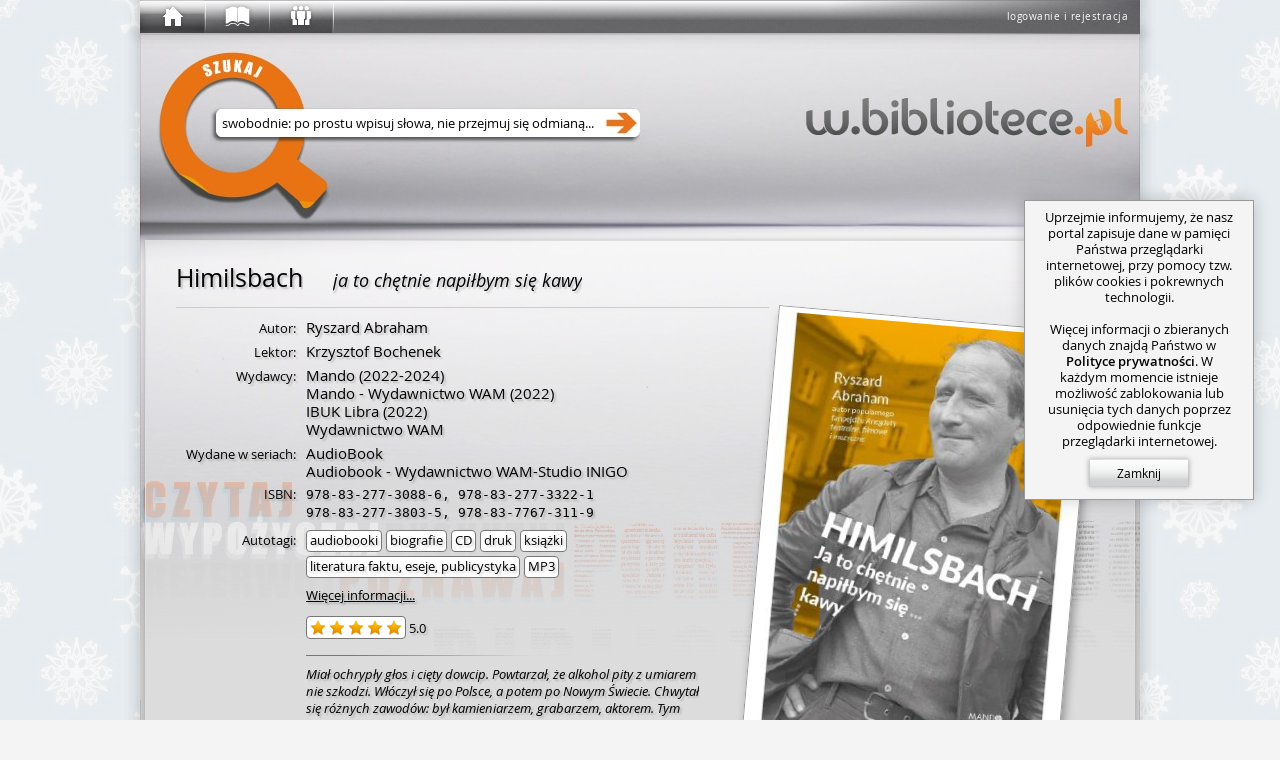

--- FILE ---
content_type: text/html; charset=utf-8
request_url: https://w.bibliotece.pl/5725615/Himilsbach
body_size: 25666
content:




<!DOCTYPE html>
<html lang="pl" id="page"
      itemscope itemtype="http://schema.org/ItemPage"
      class="ipub-state-uberpad-off ipub-state-bcedit-off ipub-state-padpop-off ipub-state-load-padpop-off ipub-state-sidebar-off ipub-state-nagbar-off ipub-state-bookpop-off ipub-state-captcha-off ipub-state-search-off
             ipub-state-emoji-on
             ipub-state-popup-off
             desktop not-phone
             "
      prefix="og: http://ogp.me/ns# fb: http://ogp.me/ns/fb# books: http://ogp.me/ns/books#"
>
    <head>
        <meta http-equiv="content-type" content="text/html; charset=utf-8" />
	
        <meta name="viewport" content="width=1000">
        <meta name="msvalidate.01" content="05C89D2087C082C12F088E7D3001AC0E" />
        


<link rel="shortcut icon" href="/v/159d6d88c/motives/common/favicon.ico"/>
<link rel="image_src" href="/v/159d6d88c/motives/common/favicon_96.png"/>

<link rel="manifest" href="/manifest.json">
<link rel="shortcut icon" type="image/png" sizes="192x192" href="/v/159d6d88c/motives/common/favicon_192.png"/>
<link rel="icon" type="image/png" sizes="32x32" href="/v/159d6d88c/motives/common/favicon_32.png"/>
<link rel="icon" type="image/png" sizes="96x96" href="/v/159d6d88c/motives/common/favicon_96.png"/>
<link rel="icon" type="image/png" sizes="16x16" href="/v/159d6d88c/motives/common/favicon_16.png"/>
<meta name="theme-color" content="#ffffff">

<link rel="mask-icon" color="#a05426" href="/v/159d6d88c/motives/common/logo_safari.svg"/>
<link rel="apple-touch-icon" sizes="57x57" href="/v/159d6d88c/motives/common/favicon_57.png"/>
<link rel="apple-touch-icon" sizes="76x76" href="/v/159d6d88c/motives/common/favicon_76.png"/>
<link rel="apple-touch-icon" sizes="120x120" href="/v/159d6d88c/motives/common/favicon_120.png"/>
<link rel="apple-touch-icon" sizes="152x152" href="/v/159d6d88c/motives/common/favicon_152.png"/>
<link rel="apple-touch-icon" sizes="180x180" href="/v/159d6d88c/motives/common/favicon_180.png"/>

<meta name="msapplication-TileImage" content="/v/159d6d88c/motives/common/favicon_144.png"/>
<meta name="msapplication-TileColor" content="#ffffff"/>

        <link rel="dns-prefetch" href="https://dziupla.sowa.pl/" />
        
        <link rel="search" type="application/opensearchdescription+xml" title="Szukaj w.bibliotece.pl" href="/search/main.xml" />
        <title itemprop="name"> „Himilsbach” Ryszard Abraham - w.bibliotece.pl </title>
        
        <meta property="fb:app_id" content="306737342686930" />
        
            <meta property="og:url" content="https://w.bibliotece.pl/5725615/Himilsbach" />
        
            <meta property="og:type" content="books.book" />
        
            <meta property="og:image:height" content="500" />
        
            <meta property="og:description" content="Miał ochrypły głos i cięty dowcip. Powtarzał, że alkohol pity z umiarem nie szkodzi. Włóczył się po Polsce, a potem po Nowym Świecie. Chwytał się różnych zawodów: był kamieniarzem, grabarzem, aktorem. Tym ostatnim na dłużej. Zagrał w kilkudziesięciu filmach, m.in. w absolutnie kultowych Rejsie i Wniebowziętych. Jan Himilsbach. Dziś powiedzielibyśmy, że żył życiem celebryty, lubił towarzystwo, bawił się, udzielał setek wywiadów. Ile jednak z tego, co sam o sobie mówił, wydarzyło się naprawdę? Czy może jego życie było barwniejsze, niż sobie wyobrażamy? Anegdoty o „nieokrzesanym skandaliście”, jakim był Himilsbach, zebrał znany z fanpejdżu Anegdoty teatralne, filmowe i muzyczne Ryszard Abraham (aktor znakomicie poinformowany o życiu artystów). Wśród nich są te, które zbudowały jego legendę, ale i takie, które bohater książki najchętniej zabrałby z sobą do grobu. Ile był winien Piotrowi Fronczewskiemu? O jaką przysługę poprosił Tadeusza Konwickiego? Skąd kazał wypier*ć Gustawowi Holoubkowi? Z tej oryginalnej jak sam Himilsbach opowieści wyłania się także obraz PRL-u i ówczesnego środowiska artystycznego. Pewna aktorka starszego pokolenia zwróciła się kiedyś do niego: „Panie Janku, a co Pan robi, kiedy jest Pan trzeźwy?”. Janek, patrząc jej w oczy, najspokojniej w świecie odpowiedział swoim charakterystycznym, zachrypniętym głosem: „Wie Pani, kiedy jestem trzeźwy to myślę, k*a, co zrobić kiedy będę pijany”. Nie było już dalszej rozmowy. Janka trzeba było przyjmować takim, jaki był, z jego naturalnym ciepłem, rubasznością i głęboką wrażliwością. Był jedną z najbarwniejszych postaci tamtych lat. Anna Nehrebecka Legendy mają to do siebie, że nie da się o nich opowiedzieć wszystkiego. Dlatego – tak jak Jan Himilsbach – są legendami. Artur Barciś" />
        
            <meta property="og:locale" content="pl_PL" />
        
            <meta property="books:rating:value" content="5.0" />
        
            <meta property="og:image:width" content="352" />
        
            <meta property="books:isbn" content="978-83-277-3088-6 978-83-277-3322-1 978-83-277-3803-5 978-83-7767-311-9" />
        
            <meta property="books:initial_release_date" content="2022" />
        
            <meta property="books:release_date" content="2024" />
        
            <meta property="og:title" content="„Himilsbach” Ryszard Abraham" />
        
            <meta property="books:rating:scale" content="5" />
        
            <meta property="og:image" content="https://dziupla.sowa.pl/f/34594kidhyf50.jpg" />
        
        



<link rel="stylesheet" type="text/css" href="/motives/default/style-e5c43f2bdda660d2-min.css" />

<script>(function () {
    var pp = window._ipub_preloads = {};
    function pf (n) { if(!n) return; var p = pp[n] = new Image(); p.src = n; }
    pf ("/v/159d6d88c/motives/common/window-main.jpg");
    pf ("/v/159d6d88c/motives/common/main_alpha.png");
    pf ("/v/159d6d88c/motives/common/bg-cover.png");
    pf ("/v/159d6d88c/motives/common/window-popup.png");
    pf ("/v/159d6d88c/motives/common/uberbar-button-text-bg.png");
    pf ("/v/159d6d88c/motives/common/input-hints.png");
    pf ("/v/159d6d88c/motives/common/button-normal.png");
    pf ("/v/159d6d88c/motives/common/button-hover.png");
    pf ("/v/159d6d88c/motives/common/button-active.png");
    pf ("/img/favicon.ico");
})();</script>


        
            <script type="text/javascript">
IPUB_USER="*";
IPUB_MOTIF_VER="default-e5c43f2bdda660d2";
IPUB_JS_VER='14638013eda2c4f193b417877d5df280da70af8c';
IPUB_FMT='d';
STATIC_SERVER="http://static.w.bibliotece.pl";
MMEDIA_URL="https://mmedia.w.bibliotece.pl";
INSTANCE_NAME="stable";
GOOGLE_API_KEY="AIzaSyBmmvoPPMKTVsxLXW9eyP1kYciPFY-fiCU";
RECAPTCHA_ID="6LeR9EAUAAAAAEu-2JOiEiGaZ6qrtYZlQEz7Yrnl";
EDITOR_BUNDLE_URL="/js/bundles/editor-11035db0e9b9809a4d4c369b6f1506a82d53eef2.js";
MAPPING_BUNDLE_URL="/js/bundles/mapping-67968ebdd5ddadce80d241b3ee873f5b419bcdcf.js";
JQUI_BUNDLE_URL="/js/bundles/jqui-d307581b68ee82ec2698d247d91efe445dac8951.js";
ERROR_URL="/utils/error-report/?token=_CaW4P4XuD90Og02hnaznHI1Eqdimq8hDHV665wwoj908QARGe5VHUgagHmlkK81DPi7XgXIFe7b0tam96I7tYhhbBT8n6TddWELHnliI7juAWLI2tYO-vB3NuCfx53Li6KlmNGqW1U";
IPUB_MAP_TIMESTAMP="5b02bf8e";
try
{
    window.onerror = function (msg, src, line, col, err)
    {
        if (typeof $ == "undefined") return;
        
        $.ajax ({
            type: "POST",
            url: ERROR_URL,
            global: false,
            data: {
                csrfmiddlewaretoken: $.cookie("csrf_" + INSTANCE_NAME),
                message: msg.toString(),
                source: src,
                line: line,
                column: col,
                stack: err && window.printStackTrace && printStackTrace({e: err}).join("\n"),
                url: window.location.toString(),
                urlman_state: URLManager.current_state,
                content_url: $("#content").attr("data-ipub-reload-from"),
                popup_url: $("#popup").attr("data-ipub-reload-from"),
                popup_vis: $("#popup").is(":visible")
            }
        })
    }
}
catch (e) {}
</script>

<script type="text/javascript" src="/js/bundles/all-14638013eda2c4f193b417877d5df280da70af8c.js" charset="utf-8"></script>

        
        
            
    <script async src="https://www.googletagmanager.com/gtag/js?id=GT-NGW638V"></script>
    <script>
      window.dataLayer = window.dataLayer || [];
      function gtag(){dataLayer.push(arguments);}
      gtag('js', new Date());
      gtag('config', 'GT-NGW638V');
    </script>


        
    </head>
    <body style="padding-bottom: 64px">
        
            <script type="text/javascript">window.global_block && global_block();</script>
        
        <div id="center">
            <div id="undernav">
                <div id="nav" class="w40" itemscope itemtype="http://schema.org/WPHeader">
                    <div id="nav-shadow"></div>
                    <div id="uberbar-container" class="wmax">
                        <div id="uberright">
                            <div class="loggedin-container">
                                
                                    
                                        <a id="login-button" class="no-ajax" href="/account/login" rel="nofollow" onclick="prevent_def(event);global_login_from=global_login_from||URLManager.current_url.toString();ajax_load_content('/account/login/');">logowanie i rejestracja</a>
                                    
                                
                            </div>
                        </div>
                        <div id="uberbar" class="w33">
                            <div id="uberbar-start" class="uberbar-parent" style="width: 64px;"><a id="uberbar-button-start" href="/" class="historic uberbar-button uberbar-button-l0" title="Początek" style=""><div id="uberbar-button-content-start" class="uberbar-button-content" style=""><div id="uberbar-icon-start" class="uberbar-icon"></div><div id='uberbar-history-prev' class='uberbar-arrow-left' style='display: none; left: 2; top: 0;' title='Poprzednia strona'></div><div id='uberbar-history-next' class='uberbar-arrow-right' style='display: none; left: 46px; top: 0;' title='Następna strona'></div></div></a><div id="uberbar-collection" class="uberbar-parent" style="width: 64px;"><a id="uberbar-button-collection" href="/collection/summary/" class="historic uberbar-button uberbar-button-l1" title="Zbiory" style=""><div id="uberbar-button-content-collection" class="uberbar-button-content" style=""><div id="uberbar-icon-collection" class="uberbar-icon"></div><div class="uberbar-alert-count" id="uberbar-collection-count" title="Nowe powiadomienia o zbiorach"></div></div></a><a id="uberbar-button-collection-summary" href="/collection/summary/" class="historic uberbar-button uberbar-button-l2 uberbar-close" style="width: 0px; opacity: 0.0" itemscope itemtype="http://schema.org/SiteNavigationElement"><meta itemprop="url" content="/collection/summary/" /><meta itemprop="name" content="W portalu" /><div id="uberbar-button-content-collection-summary" class="uberbar-button-content" style="display: none"><!--
            -->W portalu<!--
        --></div></a></div><div id="uberbar-community" class="uberbar-parent" style="width: 64px;"><a id="uberbar-button-community" href="/community/activity/" class="historic uberbar-button uberbar-button-l1" title="Społeczność" style=""><div id="uberbar-button-content-community" class="uberbar-button-content" style=""><div id="uberbar-icon-community" class="uberbar-icon"></div><div class="uberbar-alert-count" id="uberbar-community-count" title="Nowe powiadomienia o blogach lub grupach"></div></div></a><a id="uberbar-button-community-activity" href="/community/activity/" class="historic uberbar-button uberbar-button-l2 uberbar-close" style="width: 0px; opacity: 0.0" itemscope itemtype="http://schema.org/SiteNavigationElement"><meta itemprop="url" content="/community/activity/" /><meta itemprop="name" content="Społeczność" /><div id="uberbar-button-content-community-activity" class="uberbar-button-content" style="display: none"><!--
            -->Aktywność<!--
        --></div></a><a id="uberbar-button-community-users" href="/community/users/" class="historic uberbar-button uberbar-button-l2 uberbar-close" style="width: 0px; opacity: 0.0" itemscope itemtype="http://schema.org/SiteNavigationElement"><meta itemprop="url" content="/community/users/" /><meta itemprop="name" content="Lista czytelników" /><div id="uberbar-button-content-community-users" class="uberbar-button-content" style="display: none"><!--
            -->Czytelnicy<!--
        --></div></a><a id="uberbar-button-community-groups" href="/community/groups/" class="historic uberbar-button uberbar-button-l2 uberbar-close" style="width: 0px; opacity: 0.0" itemscope itemtype="http://schema.org/SiteNavigationElement"><meta itemprop="url" content="/community/groups/" /><meta itemprop="name" content="Lista grup" /><div id="uberbar-button-content-community-groups" class="uberbar-button-content" style="display: none"><!--
            -->Grupy<!--
        --></div></a><a id="uberbar-button-community-libraries" href="/community/libraries/" class="historic uberbar-button uberbar-button-l2 uberbar-close" style="width: 0px; opacity: 0.0" itemscope itemtype="http://schema.org/SiteNavigationElement"><meta itemprop="url" content="/community/libraries/" /><meta itemprop="name" content="Lista bibliotek" /><div id="uberbar-button-content-community-libraries" class="uberbar-button-content" style="display: none"><!--
            -->Biblioteki<!--
        --></div></a><a id="uberbar-button-community-publishers" href="/community/publishers/" class="historic uberbar-button uberbar-button-l2 uberbar-close" style="width: 0px; opacity: 0.0" itemscope itemtype="http://schema.org/SiteNavigationElement"><meta itemprop="url" content="/community/publishers/" /><meta itemprop="name" content="Lista wydawców" /><div id="uberbar-button-content-community-publishers" class="uberbar-button-content" style="display: none"><!--
            -->Wydawcy<!--
        --></div></a></div></div>
                        </div>
                    </div>
                    
                    <div id="nagbar">
                    </div>
                    
                </div>
            </div> 
            <div id="main" class="faded">
                <div id="main-shadow"></div>
                <div id="main-top">
                    <div id="ubersearch">
                        
                            <input id="ubersearch-field" type="text" name="search" autocomplete="off" value="" maxlength="1024" class="hide-ph-on-focus" />
<a id="ubersearch-field-clear" href="javascript:" title="Wyczyść zapytanie">×</a>
<a id="ubersearch-field-go"></a>

<div id="ubersearch-dropdown">
    <div id="ubersearch-hints">
        <a id="ubersearch-hint-1" class="ubersearch-hint visible">
            <div class="ubersearch-hint-cover">
                <div class="hourglass-icon"></div>
            </div>
            <div class="ubersearch-hint-text">
                <div class="ubersearch-hint-title ellipsis">Wyszukaj w serwisie</div>
                <div class="ubersearch-hint-author"></div>
            </div>
            <div style="clear: both;"></div>
        </a> 
        <a id="ubersearch-hint-2" class="ubersearch-hint">
            <div class="ubersearch-hint-cover">
                <img />
            </div>
            <div class="ubersearch-hint-text">
                <div class="ubersearch-hint-title ellipsis"></div>
                <div class="ubersearch-hint-author"></div>
            </div>
            <div style="clear: both;"></div>
        </a>
    </div>
    
    <div id="ubersearch-tags">
    </div>
</div>

                        
                    </div>
                    <div id="assistant-cloud">
                    </div>
                    
                        <div id="assistant-avatar" class="assistant-avatar-2"></div>
                    
                </div>
                
                <div id="main-middle">
                    <div id="main-middle-fade"></div>
                    <div id="content" itemprop="mainContentOfPage" data-ipub-reload-from="/5725615/Himilsbach">
                        
                            
                                

<!--title:„Himilsbach” Ryszard Abraham-->
<!--class:ItemPage-->
<!--og:url:https://w.bibliotece.pl/5725615/Himilsbach-->
<!--og:type:books.book-->
<!--og:_books-isbn:978-83-277-3088-6 978-83-277-3322-1 978-83-277-3803-5 978-83-7767-311-9 -->

    <!--og:_books-rating-value:5.0-->
    <!--og:_books-rating-scale:5-->


    <!--og:description:Miał ochrypły głos i cięty dowcip. Powtarzał, że alkohol pity z umiarem nie szkodzi. Włóczył się po Polsce, a potem po Nowym Świecie. Chwytał się różnych zawodów: był kamieniarzem, grabarzem, aktorem. Tym ostatnim na dłużej. Zagrał w kilkudziesięciu filmach, m.in. w absolutnie kultowych Rejsie i Wniebowziętych. Jan Himilsbach. Dziś powiedzielibyśmy, że żył życiem celebryty, lubił towarzystwo, bawił się, udzielał setek wywiadów. Ile jednak z tego, co sam o sobie mówił, wydarzyło się naprawdę? Czy może jego życie było barwniejsze, niż sobie wyobrażamy? Anegdoty o „nieokrzesanym skandaliście”, jakim był Himilsbach, zebrał znany z fanpejdżu Anegdoty teatralne, filmowe i muzyczne Ryszard Abraham (aktor znakomicie poinformowany o życiu artystów). Wśród nich są te, które zbudowały jego legendę, ale i takie, które bohater książki najchętniej zabrałby z sobą do grobu. Ile był winien Piotrowi Fronczewskiemu? O jaką przysługę poprosił Tadeusza Konwickiego? Skąd kazał wypier*ć Gustawowi Holoubkowi? Z tej oryginalnej jak sam Himilsbach opowieści wyłania się także obraz PRL-u i ówczesnego środowiska artystycznego. Pewna aktorka starszego pokolenia zwróciła się kiedyś do niego: „Panie Janku, a co Pan robi, kiedy jest Pan trzeźwy?”. Janek, patrząc jej w oczy, najspokojniej w świecie odpowiedział swoim charakterystycznym, zachrypniętym głosem: „Wie Pani, kiedy jestem trzeźwy to myślę, k*a, co zrobić kiedy będę pijany”. Nie było już dalszej rozmowy. Janka trzeba było przyjmować takim, jaki był, z jego naturalnym ciepłem, rubasznością i głęboką wrażliwością. Był jedną z najbarwniejszych postaci tamtych lat. Anna Nehrebecka Legendy mają to do siebie, że nie da się o nich opowiedzieć wszystkiego. Dlatego – tak jak Jan Himilsbach – są legendami. Artur Barciś-->

<!--og:image:https://dziupla.sowa.pl/f/34594kidhyf50.jpg-->
<!--og:_og-image-width:352-->
<!--og:_og-image-height:500-->

    <!--og:_books-initial_release_date:2022-->


    <!--og:_books-release_date:2024-->


<style>
    .online-resource-list, .availsum-list
    {   height: 335px;
        overflow-x: hidden;
        overflow-y: auto;
        border-bottom-left-radius: 5px;
        border-bottom-right-radius: 5px;
    }
    
    .online-resource-list { direction: rtl; }
    .online-resource-list > * { direction: ltr; }
    
    .online-resource-box, .availsum-box
    {   display: block;
        position: relative;
        width: 231px;
        height: 60px;
        background: rgba(255,255,255,0.5);
        font-size: 14px;
        padding: 0 10px 0 80px;
        text-align: left;
        margin-top: 10px;
        box-shadow: 0 0 5px rgba(0,0,0,0.2);
    }
    
    .online-resource-box.hidden { display: none }
    
    .online-resource, .availsum, .sale-offer
    {   display: block;
        overflow: hidden;
        padding: 10px 0 0 0;
        line-height: 20px;
        height: 40px;
    }
    
    .sale-offer .offer-name,
    .online-resource { font-style: italic; }
    
    .sale-offer .offer-img-box
    {   position: absolute;
        width: 40px;
        height: 60px;
        top: 0;
        left: 20px;
    }
    
    .sale-offer .offer-img-box > img
    {   max-width: 40px;
        max-height: 60px;
    }
    
    .sale-offer .offer-category
    {   width: 110px;
        font-size: 13px;
        color: #666;
    }
    
    .sale-offer .offer-price
    {
        width: 110px;
        font-size: 13px;
        float: right;
        text-align: right;
        color: #c95a18;
    }
    
    .provider-logo
    {   position: absolute;
        left: 20px;
        top: 10px;
        width: 40px;
        height: 40px;
        background-size: 100%;
    }
    
    .availsum-box .checkout-icon
    {   position: absolute;
        left: 24px;
        top: 14px;
        width: 32px;
        height: 32px;
        background-image: url('[data-uri]');
    }
    
    .availsum .avail-icon
    {   margin-bottom: -1px;
        margin-right: 4px;
    }
    
    .availsum-list .show-map,
    .availsum-list .remove-filter,
    .availsum-list .unsave-filter
    {   display: block;
        text-align: right;
        font-size: 13px;
        margin: 10px 11px;
    }
    
    .availsum-list-inner { min-height: 287px; margin-top: 10px }
    .availsum-list-inner.shorter { min-height: 259px }
    
    .restricted
    {   display: block;
        position: absolute;
        width: 16px;
        height: 16px;
        right: 10px;
        bottom: 5px;
    }
    
    .no-items-overlay
    {   position: absolute;
        padding: 10px 0;
        width: 100%;
        height: auto;
        top: 130px;
        text-align: center;
        font-size: 13px;
        line-height: 18px;
        pointer-events: none;
        background: rgba(255,255,255,0.8);
    }
</style>

<div itemprop="mainEntity"
     itemscope
     itemtype="http://schema.org/Book"
     id="work">
    
    <link href="/5725615/Himilsbach" itemprop="url" />
    
    
    
    




<div id="bubble-6fc7bd51cb244095aec513776472f768" class="bubble bubble-box block-container bubble-size-full book-box" style="margin-top: 5px">
    <div class="icons-container"><a class="block-icon icon-refresh" href="#" title="Załaduj ponownie" onclick="prevent_def(event);ajax_reload_closest(this)"></a></div>
    <div class="bubble-content-standard view ">

    <div class="book-box-inner">
        <div Class="title-box" itemprop="name"><div Class="title-box-inner"><h1 Class="title ellipsis-not-mobile"><span class="main-title" data-ipub-search="t">Himilsbach</span><span class="invis-colon">:</span> </h1><h2 class="subtitle ellipsis-not-mobile" data-ipub-search="t">ja to ch&#281;tnie napi&#322;bym si&#281; kawy</h2></div></div>
        
        
            <div class="title-sep" style="width: 593px"></div>
        
        
        
        
        <div id="xe10e22f3d9ac401f97e3e643402e9b34" class="covers" style="float: right; width: 305px; height: 463px">
            
            
            <a href="//dziupla.sowa.pl/f/34594kidhyf50.jpg"
               data-ipub-popup-href="/r/5725615/cpopup/99335312/"
               data-ipub-dnd-url="/5725615/Himilsbach"
               data-ipub-cid="1d988b7d03684c309911ce8d740337be"
               data-ipub-dnd="item"
               data-ipub-title="Himilsbach: ja to chętnie napiłbym się kawy / Ryszard Abraham"
               data-ipub-dnd-caption="Himilsbach / Abraham"
               data-ipub-ccid="1972097"
               class="cover"
               style="width: 315px; height: 443px; right: 30px"
               target="_blank"
               rel="nofollow"
            >
                <img src="//dziupla.sowa.pl/f/34594kidhyf50.jpg?imwh=305x433"
                     data-ipub-contains="covers-1d988b7d03684c309911ce8d740337be"
                     data-ipub-cover-size="352 500"
                     itemprop="image"
                     />
            </a>
            
            
            
            
                <a href="#covers" class="more-covers" style="right: 30px; top: 433px">
                    Więcej okładek...
                </a>
            
        </div>
        
        
        <table class="book-data" style="width: 593px">
            <tbody>
                <tr><th>Autor:</th><td><div itemprop="creator" itemscope="" itemtype="http://schema.org/Person"><span data-ipub-search="o" itemprop="name">Ryszard Abraham</span></div> </td></tr>
<tr><th>Lektor:</th><td><div itemprop="contributor" itemscope="" itemtype="http://schema.org/Person"><span data-ipub-search="o" itemprop="name">Krzysztof Bochenek</span></div> </td></tr>
<tr><th>Wydawcy:</th><td><div itemprop="publisher" itemscope="" itemtype="http://schema.org/Organization"><span data-ipub-search="w" itemprop="name">Mando</span> (2022-2024)</div> <div itemprop="publisher" itemscope="" itemtype="http://schema.org/Organization"><span data-ipub-search="w" itemprop="name">Mando - Wydawnictwo WAM</span> (2022)</div> <div itemprop="publisher" itemscope="" itemtype="http://schema.org/Organization"><span data-ipub-search="w" itemprop="name">IBUK Libra</span> (2022)</div> <div itemprop="publisher" itemscope="" itemtype="http://schema.org/Organization"><span data-ipub-search="w" itemprop="name">Wydawnictwo WAM</span></div> </td></tr>
<tr><th>Wydane w seriach:</th><td><div><span data-ipub-search="t">AudioBook</span></div><div><span data-ipub-search="t">Audiobook - Wydawnictwo WAM-Studio INIGO</span></div></td></tr>
<tr><th>ISBN:</th><td class="serial"><div><span data-ipub-search="isbn">978-83-277-3088-6</span>, <span data-ipub-search="isbn">978-83-277-3322-1</span></div><div><span data-ipub-search="isbn">978-83-277-3803-5</span>, <span data-ipub-search="isbn">978-83-7767-311-9</span></div></td></tr>
<tr><th title="Tagi algorytmicznie utworzone na podstawie tre&#347;ci rekord&#243;w">Autotagi:</th><td class="tags"><div>audiobooki</div><div>biografie</div><div>CD</div><div>druk</div><div>ksi&#261;&#380;ki</div><div>literatura faktu, eseje, publicystyka</div><div>MP3</div></td></tr>
                
                
                
                
                
                
                    <tr>
                        <th></th>
                        <td class="smaller">
                            <a href="#details" style="text-decoration: underline">Więcej informacji...</a>
                        </td>
                    </tr>
                
                
                
                    <tr>
                        <th></th>
                        <td class="smaller">
                            

<div class="replacable" data-ipub-reload-from="/r/5725615/rating/?_size=half&amp;_prefix=rating&amp;_tl=&amp;_page=%2F5725615%2FHimilsbach" data-ipub-contains="rating-for-meta-5725615">
    
        <div itemprop="aggregateRating" itemscope itemtype="http://schema.org/AggregateRating"
             style="padding-top: 6px"
        >
            <meta itemprop="bestRating" content="5" />
            <meta itemprop="worstRating" content="1" />
            
            <div class="rating-box inline-block valign-middle">
                <div class="rating-stars" title="wybitna (5)"><div class="star star-on"></div> <div class="star star-on"></div> <div class="star star-on"></div> <div class="star star-on"></div> <div class="star star-on"></div> </div>
            </div>
            <div class="inline-block valign-middle">
                <span itemprop="ratingValue">5.0</span>
                
                    <meta itemprop="ratingCount" content="1" />
                
            </div>
        </div>
    
</div>

                        </td>
                    </tr>
                
                
                
                    <tr class="summary">
                    
                        <th></th>
                        <td class="smaller">
                            <hr class="bubble-hr"/>
                    
                            
    <div style="position: relative; line-height: 1.308;
                font-style: italic; padding-bottom: 17px;
                max-width: 393px;">
        <div itemprop="description" style="overflow: hidden; max-height: 136px; display: -webkit-box; -webkit-line-clamp: 8; -webkit-box-orient: vertical">
            <style scoped>
                .summary-preview.html h1,
                .summary-preview.html h2,
                .summary-preview.html h3,
                .summary-preview.html h4,
                .summary-preview.html h5,
                .summary-preview.html h6
                {   font-size: inherit;
                    display: inline;
                    margin: 0; padding: 0;
                    font-weight: bold;
                    font-style: normal;
                }
                
                .summary-preview.html ul,
                .summary-preview.html li,
                .summary-preview.html p,
                .summary-preview.html div
                {   display: inline;
                    margin: 0; padding: 0;
                }
                
                .summary-preview.html li:before
                {   content: " • ";
                }
            </style>
            <div class='summary-preview plaintext'>Miał ochrypły głos i cięty dowcip. Powtarzał, że alkohol pity z umiarem nie szkodzi. Włóczył się po Polsce, a potem po Nowym Świecie. Chwytał się różnych zawodów: był kamieniarzem, grabarzem, aktorem. Tym ostatnim na dłużej. Zagrał w kilkudziesięciu filmach, m.in. w absolutnie kultowych Rejsie i Wniebowziętych. Jan Himilsbach. Dziś powiedzielibyśmy, że żył życiem celebryty, lubił towarzystwo, bawił się, udzielał setek wywiadów. Ile jednak z tego, co sam o sobie mówił, wydarzyło się naprawdę? Czy może jego życie było barwniejsze, niż sobie wyobrażamy? Anegdoty o „nieokrzesanym skandaliście”, jakim był Himilsbach, zebrał znany z fanpejdżu Anegdoty teatralne, filmowe i muzyczne Ryszard Abraham (aktor znakomicie poinformowany o życiu artystów). Wśród nich są te, które zbudowały jego legendę, ale i takie, które bohater książki najchętniej zabrałby z sobą do grobu. Ile był winien Piotrowi Fronczewskiemu? O jaką przysługę poprosił Tadeusza Konwickiego? Skąd kazał wypier*ć Gustawowi Holoubkowi? Z tej oryginalnej jak sam Himilsbach opowieści wyłania się także obraz PRL-u i ówczesnego środowiska artystycznego. Pewna aktorka starszego pokolenia zwróciła się kiedyś do niego: „Panie Janku, a co Pan robi, kiedy jest Pan trzeźwy?”. Janek, patrząc jej w oczy, najspokojniej w świecie odpowiedział swoim charakterystycznym, zachrypniętym głosem: „Wie Pani, kiedy jestem trzeźwy to myślę, k*a, co zrobić kiedy będę pijany”. Nie było już dalszej rozmowy. Janka trzeba było przyjmować takim, jaki był, z jego naturalnym ciepłem, rubasznością i głęboką wrażliwością. Był jedną z najbarwniejszych postaci tamtych lat. Anna Nehrebecka Legendy mają to do siebie, że nie da się o nich opowiedzieć wszystkiego. Dlatego – tak jak Jan Himilsbach – są legendami. Artur Barciś</div>
        </div>
        <a href="/r/5725615/summary/1904901/" class="popup_form local" style="display: block; text-decoration: underline; position: absolute; bottom: 0; right: 10px; height: 17px">
            Więcej...
        </a>
    </div>

                        </td>
                    </tr>
                
                
                
                <tr class="hidden" id="xd5eaa210df0a455b8a9504172e3141cc">
                    <th></th>
                    <td>
                        <div class="fb-like"
                             data-href="https://w.bibliotece.pl/5725615/Himilsbach"
                             data-width="443"
                             data-layout="button_count"
                             data-action="recommend"
                             data-share="true"></div>
                    </td>
                    <script>$(function ()
                    {
                        if (window.IPUB_FB_ENABLED)
                        {   var $tr = $("#xd5eaa210df0a455b8a9504172e3141cc");
                            $tr.removeClass ("hidden");
                            window.FB && FB.XFBML && FB.XFBML.parse ($tr[0]);
                        }
                    });</script>
                </tr>
            </tbody>
        </table>
        
        <div style="clear: both"></div>
        
        
        
        <script>$(function ()
        {
            $("#xe10e22f3d9ac401f97e3e643402e9b34 a").draggify ();
            
            var IPUB2NUKAT = { "t": "t", "o": "a", "isbn": "isbn", "issn": "issn" },
                LABELS = { "t": "tytułu", "o": "osoby", "w": "wydawcy", "isbn": "ISBNu", "issn": "ISSNu" };
            
            $(".book-data td.tags > *").each (function ()
            {
                var $div = $(this),
                    url = "/search/?q=tag:+{:u}".fmt ($div.text ());
                
                if (window.IPUB_STORE_SAVED)
                {   var f = IPUB_STORE_SAVED["ipub_f"];
                    if (f) url += "&" + f;
                }
                
                $div.html ("<a href='{:a}' target='_blank' class='no-ajax'>{:1}</a>".fmt (url, $div.html ()));
            });
            
            $("[data-ipub-search]").click (function (ev)
            {
                prevent_def (ev);
                
                var pfx = $(this).attr ("data-ipub-search"),
                    lab = LABELS[pfx] || "frazy",
                      q = $.trim ($(this).html ()),
                    url = "/search/?q={:u}:+{:u}".fmt (pfx, q),
                    nukat_pfx = IPUB2NUKAT[pfx];
                
                if (window.IPUB_STORE_SAVED)
                {   var f = IPUB_STORE_SAVED["ipub_f"];
                    if (f) url += "&" + f;
                }
                
                var html = "<div class='context-search'><div class='hdr'>Szukaj {:h}</div>".fmt (lab);
                
            
                html += "<a class='ipub' href='{:a}' target='_blank' class='no-ajax'>... w portalu</a>".fmt (url);
            
                
                if (nukat_pfx)
                    html += "<a class='nukat' href='http://katalog.nukat.edu.pl/search/query?match_1=MUST&field_1={:u}&term_1={:u}&theme=nukat' target='_blank' class='no-ajax'>... w polskich bibliotekach&nbsp;naukowych</a>".fmt (nukat_pfx, q);
                
                html += "<a class='wikipedia' href='//pl.wikipedia.org/w/index.php?title=Specjalna:Szukaj&search={:u}' target='_blank'>... na Wikipedii</a>".fmt (q) +
                        "<a class='google' href='//google.pl/search?q={:u}' target='_blank'>... przez Google</a>".fmt (q) +
                        "</div>";
                
                $(this).show_tooltip ({ message: html,
                                        style: "action",
                                        interactive: true,
                                        position: "bottom" });
                
                select_text_onclick.call (this);
            });
        });</script>
    </div>

    </div>
    <div class="bubble-content-standard edit hidden">
    </div>
    
    
    <script type="text/javascript">$ && $("#bubble-6fc7bd51cb244095aec513776472f768 > .bubble-tabber").text_to_titles()</script>
</div>


    
    
    
    

<div style="margin: 10px 0 5px 0">
    
    
    <style>
        #xf9cea47defb54db38ea16d7dfed21e73 .toggle-button,
        #xf9cea47defb54db38ea16d7dfed21e73 .ahref-button
        {   min-width: 0;
        }
        
        #xf9cea47defb54db38ea16d7dfed21e73 .rating-stars, .star-black
        {   display: inline-block;
            vertical-align: middle;
            margin-bottom: 3px;
        }
    </style>
    
    
    <div class="toggle-buttonset book-details-status inline-block valign-middle" id="xf9cea47defb54db38ea16d7dfed21e73"><a class="ahref-button local popup_form valign-middle" href="/account/login/?next=/5725615/Himilsbach">
                Zaloguj się by ocenić &nbsp;&nbsp;
                <div class="rating-stars"><div class="star star-black"></div><div class="star star-black"></div><div class="star star-black"></div><div class="star star-black"></div><div class="star star-black"></div></div></a><div class="inline-block valign-middle" style="margin-left: 15px; width: 15px; height: 20px; border-left: 1px solid #999"></div><a class="ahref-button popup_form local" href="/r/5725615/report/">
            Zgłoś problem
        </a></div>
    
    
</div>
    
    
        
        
        
        
        
        <style>
            .overview-map
            {   position: absolute;
                left: -5px;
                top: -5px;
                right: -5px;
                bottom: -6px;
            }
            
            .overview-map .terc-osm-link
            {   position: absolute;
                bottom: 8px;
        
                left: 11px;
                display: block;
                font-size: 12px;
                color: #777 !important;
            }
            
            .overview-map-tooltip
            {   text-align: left;
            }
            
            .facade-remove-filter
            {   right: 1px;
                bottom: 1px;
            }
            
            .overview-map-tooltip .name { font-weight: bold } /*TODO: usunąć*/
            .overview-map-tooltip .hdr  { margin-top: 5px }
            .overview-map-tooltip ul    { margin: 0; padding: 0 0 0 20px }
        </style>
        
        
        <div class="hbox start left stretch">
            
                


    <div class="bubble  map-container" style="position: relative; width: 324px; height: 364px">
        <div class="tooltip-anchor"></div>
        
        <div style="width: 0; height: 0; visibility: hidden">
            <svg xmlns="http://www.w3.org/2000/svg">
                <defs>
                    <radialGradient id="x58c4e9d223144584ade95c2e6de46300-a1"><stop offset="0%" stop-color="#dfffdf"></stop><stop offset="100%" stop-color="#f5f5f5"></stop></radialGradient>
                    <radialGradient id="x58c4e9d223144584ade95c2e6de46300-a2"><stop offset="0%" stop-color="#ffdfdf"></stop><stop offset="100%" stop-color="#f5f5f5"></stop></radialGradient>
                    <radialGradient id="x58c4e9d223144584ade95c2e6de46300-a3"><stop offset="0%" stop-color="#eeeeff"></stop><stop offset="100%" stop-color="#f5f5f5"></stop></radialGradient>
                    <radialGradient id="x58c4e9d223144584ade95c2e6de46300-a4"><stop offset="0%" stop-color="#efefef"></stop><stop offset="100%" stop-color="#f5f5f5"></stop></radialGradient>
                </defs>
            </svg>
        </div>
        
        <div id="x58c4e9d223144584ade95c2e6de46300" class="overview-map hidden">
        
        </div>
        
        <div class="bubble-tabber-default bubble-tabber-title-default">
            Wypożycz w bibliotece
        </div>
        
        <div class="availsum-list hidden">
            
        </div>
        
        <div class="corner-throbber" data-ipub-rqc="0"></div>
        
        <div class="online-resource-box no-items-overlay global hidden">
            Brak egzemplarzy<br/>
            we współpracujących bibliotekach.
        </div>
        
        <div class="online-resource-box no-items-overlay local hidden">
            Brak egzemplarzy<br/>
            w wybranych lokalizacjach.
        </div>
        
        <script>$(function () {
            function ipub_load_avail (terc)
            {
                return $.ajax ({ type: "POST",
                                 url:  "/r/checkout/5725615/avail/",
                                 dataType: "json",
                                 global: false,
                                 data: { "mode": "r", "terc": terc, "csrfmiddlewaretoken": $('input[name="csrfmiddlewaretoken"]').val () } })
            }
            
            function ipub_load_availsum (args)
            {
                return $.ajax ({ type: "POST",
                                 url:  "/r/checkout/5725615/avail2/",
                                 dataType: "html",
                                 global: false,
                                 headers: { "X-CSRFToken": $('input[name="csrfmiddlewaretoken"]').val (),
                                            "X-IPUB-flt": get_saved_args () },
                                 data: args })
            }
            
            var $map_root = $("#x58c4e9d223144584ade95c2e6de46300");
            var $bubble = $map_root.closest (".bubble");
            var $ta = $map_root.siblings (".tooltip-anchor");
            var $none1 = $map_root.siblings (".no-items-overlay.global");
            var $none2 = $map_root.siblings (".no-items-overlay.local");
            var $list = $map_root.siblings (".availsum-list");
            var region_hovering;
            var map_fragment_make;
            
            function hook_svg ($in, avail)
            {
                var $svg = $in.find ("svg");
                
                var base = $svg.find ("[id^='base-']")[0];
                
                var units_by_terc = {};
                for (var i = 0; i < avail.units.length; i++)
                {   var unit = avail.units[i];
                    units_by_terc[unit.i] = unit;
                }
                
                $svg.find(".ch")
                  .on ("mouseenter", region_hovering.hover_over_region)
                  .on ("mouseleave", region_hovering.hover_off_region)
                  .on ("click", $.fn.ipub_handle_link)
                  .each (function ()
                {
                    var id   = this.getAttribute ("id"),
                        m    = id.match (/ch_(\d+)/),
                        terc = m && m[1],
                        unit = units_by_terc[terc],
                        fill = "#f5f5f5";
                    
                    if (unit)
                    {   var c = unit.c,
                            a1 = c[1],
                            a2 = c[0] - c[1] - c[2] - c[3],
                            a3 = c[2],
                            a4 = c[3];
                        
                        this.setAttributeNS ("http://www.w3.org/1999/xlink", "href", "/r/checkout/5725615/#" + map_fragment_make (terc, unit.r ? "r" : "t"));
                        this.setAttribute ("class", "ch linklike");
                        
                        if (a1)      fill = "url('#x58c4e9d223144584ade95c2e6de46300-a1')";
                        else if (a2) fill = "url('#x58c4e9d223144584ade95c2e6de46300-a2')";
                        else if (a3) fill = "url('#x58c4e9d223144584ade95c2e6de46300-a3')";
                        else if (a4) fill = "url('#x58c4e9d223144584ade95c2e6de46300-a4')";
                    }
                    
                    this.setAttribute ("data-ipub-fill", fill);
                    
                    if ($(this).is(":hover")) fill = region_hovering.highlight_color;
                    this.setAttribute ("fill", fill);
                });
                
                $svg.find ("#places").remove ();
            }
            
            function make_region_markers (avail, $layer)
            {
                var $svg = $layer.find ("svg");
                
                var t = null;
                for (var i = 0; i < avail.units.length; i++)
                {   var unit = avail.units[i];
                    var c = unit.c,
                        a1 = c[1],
                        a2 = c[0] - c[1] - c[2] - c[3],
                        a3 = c[2],
                        a4 = c[3];
                    
                    var cls          = "n";
                    if (a1) cls      = "a";
                    else if (a2) cls = "o";
                    else if (a3) cls = "r";
                    else if (a4) cls = "u";
                    
                    var region = $svg.find (".ch[id^='ch_{}']".fmt (unit.i)) [0];
                    
                    // marker na mapie
                    if (cls != "n")
                    {   var mark = $svg.find ("circle[id^='mr_{}']".fmt (unit.i)) [0],
                            left = mark && mark.getAttribute ("cx"),
                            top  = mark && mark.getAttribute ("cy"),
                            uuid = mark && mark.getAttribute ("id").match (/-(\w+)/) [1];
                        
                        if (left && top)
                        {   var $mark = $("<a href='/r/checkout/5725615/#{:a}' data-ipub-svgid='ch_{:a}-{:a}' class='avail-marker region-marker {:a}' style='left: {}px; top: {}px'></a>".fmt (map_fragment_make (unit.i, unit.r ? "r" : "t"), unit.i, uuid, cls, left, top));
                            $mark.data ("ipub_region_unit", unit);
                            $layer.append ($mark);
                        }
                    }
                }
            }
            
            function get_saved_args ()
            {
                if (window.IPUB_STORE_SAVED) return IPUB_STORE_SAVED["ipub_f"];
                return "";
            }
            
            
            
            var $throbber = $map_root.siblings (".corner-throbber");
            $throbber.attr ("data-ipub-rqc", "1");
            
            with_maps (function () {
                map_fragment_make = CheckoutApp.map_fragment_make;
                region_hovering = ipub_make_region_hover_system ($ta);
                
                function reset_url ()
                {
                    var canon = "/5725615/Himilsbach";
                    URLManager.push_url (canon, document.title);
                    $("#content").attr ("data-ipub-reload-from", canon);
                }
                
                function load_map ()
                {
                    $throbber.attr ("data-ipub-rqc", "1");
                    var rq1 = ipub_load_terc_map ($map_root, { url: "/v/{}/img/maps/svg/polska_324.svg".fmt (IPUB_MAP_TIMESTAMP) });
                    var rq2 = ipub_load_avail ("1");
                    $.when (rq1, rq2).done (function (rs1, rs2)
                    {
                        var avail = rs2[0];
                        
                        var total = 0;
                        for (var i = 0; i < avail.units.length; i++)
                            total += avail.units[i].c[0];
                        
                        if (total)
                            $none1.addClass ("hidden");
                        else
                            $none1.removeClass ("hidden");
                        
                        hook_svg ($map_root, avail);
                        
                        make_region_markers (avail, $map_root);
                        
                        $list.addClass ("hidden");
                        $map_root.removeClass ("hidden");
                        $bubble.removeClass ("bubble-default");
                        
                        
                    }).always (function ()
                    {
                        $throbber.attr ("data-ipub-rqc", "0");
                    });
                    
                    $map_root.on ("mouseenter", ".region-marker", region_hovering.hover_over_region);
                    $map_root.on ("mouseleave", ".region-marker", region_hovering.hover_off_region);
                }
                
                function load_availsum (args, change_url)
                {
                    $throbber.attr ("data-ipub-rqc", "1");
                    ipub_load_availsum (args).done (function (html)
                    {
                        $list.html (html);
                        
                        if ($list.find (".availsum-box").length) $none2.addClass ("hidden");
                        else $none2.removeClass ("hidden"); 
                        
                        $list.removeClass ("hidden");
                        $map_root.addClass ("hidden");
                        
                        
                    }).fail (function ($xhr)
                    {
                        if ($xhr.status == 409)
                            load_map ();
                    }).always (function ()
                    {
                        $throbber.attr ("data-ipub-rqc", "0");
                        $bubble.addClass ("bubble-default");
                    });
                    
                    $list.on ("click", ".show-map", function (ev)
                    {
                        prevent_def (ev);
                        load_map ();
                    }).on ("click", ".remove-filter", function (ev)
                    {
                        prevent_def (ev);
                        load_availsum (get_saved_args (), 1);
                    }).on ("click", ".unsave-filter", function (ev)
                    {
                        prevent_def (ev);
                        ipub_filter_save ("all");
                        load_map ();
                    });
                }
                
                
                var saved = get_saved_args ();
                if (saved) load_availsum (saved); 
                else       load_map ();
                
            });
        });</script>
    </div>


                
                

<div class="bubble bubble-default bubble-size-third" style="background-image: url('/img/arrowfield.png'); position: relative; overflow: hidden">
    <div class="bubble-tabber-default bubble-tabber-title-default">
        Dostęp online
    </div>
    
    <style scoped>
        .provider-1   { background-image: url('[data-uri]'); }
.provider-10  { background-image: url('[data-uri]') }
.provider-100 { background-image: url('[data-uri]') }
.provider-101 { background-image: url('[data-uri]') }
.provider-102 { background-image: url('[data-uri]') }

    </style>
    
    <div class="online-resource-list">
        
            <div class="online-resource-box no-items-overlay">
                Brak zasobów elektronicznych<br/>
                dla wybranego dzieła.
            </div>
        
        
        
    </div>
    
    <a href="/r/5725615/suggest/" class="local popup_form offer bubble-more bubble-more-new">
         Dodaj link
    </a>
    
    <script>$(function () {
        $(".online-resource-list").text_to_titles ();
    });</script>
</div>

                
                


<div id="xda7659f5f88d43ab8152f9aa128b3686" class="bubble bubble-default bubble-size-third relative replacable" style="background-image: url('/img/watercart.png'); position: relative; overflow: hidden">
    <div class="bubble-tabber-default bubble-tabber-title-default">
        Kup
    </div>
    
    
        <div class="online-resource-box no-items-overlay" style="line-height: 36px">
            
            Brak ofert.
        </div>
    
</div>

            
        </div>
        
    
    
    
    

    



<div id="bubble-5815daf3484f42329be389b10cc9acfb" class="bubble bubble-default block-container bubble-size-full relative" data-ipub-reload-from="/books/1d988b7d03684c309911ce8d740337be/reviews?_size=full&amp;_prefix=reviews&amp;_tl=&amp;_page=%2F5725615%2FHimilsbach">
    <div class="bubble-tabber-icons icons-container"><a class="block-icon icon-refresh" href="#" title="Załaduj ponownie" onclick="subview_refresh(this, event)"></a></div>
    <div class="bubble-tabber bubble-tabber-default">
        <div class="bubble-tabber-title-default ellipsis ttt">Recenzje</div>
        <!--<hr class="bubble-hr"/>-->
    </div>
    <div class="bubble-content-standard view ">

    
        <p class="bubble-message" data-ipub-contains="reviews-for-1d988b7d03684c309911ce8d740337be">
            Brak recenzji
            
                -
                <a href="/books/1d988b7d03684c309911ce8d740337be/add-review/"
                   class="popup_form local"
                   style="text-decoration: underline"
                >napisz pierwszą</a>.
            
        </p>
    
    
    

    </div>
    <div class="bubble-content-standard edit hidden">
    </div>
    
    
    <script type="text/javascript">$ && $("#bubble-5815daf3484f42329be389b10cc9acfb > .bubble-tabber").text_to_titles()</script>
</div>




    
    
    



<div id="bubble-a47e3de7ef604a8c9899a7e155391006" class="bubble bubble-default block-container bubble-size-full" data-ipub-reload-from="/alerts/subscription/cid_new_review/1d988b7d03684c309911ce8d740337be/?_size=full&_prefix=sub&_tl=&_page=%2F5725615%2FHimilsbach" style="overflow:hidden">
    <div class="icons-container"><a class="block-icon icon-refresh" href="#" title="Załaduj ponownie" onclick="subview_refresh(this, event)"></a></div>
    <div class="bubble-content-standard view ">

    
        
        
    

    
    
    <a
        
            class="stalker-owl"
            title="Obserwujący: 0"
        
        data-ipub-contains="subscription-cid_new_review-1d988b7d03684c309911ce8d740337be"
    >
        
    </a>
    
    
    
    
        <div class="alert-sub-message2">
            
                Nikt jeszcze nie&nbsp;obserwuje nowych recenzji tego dzieła.
            
        </div>
    

    </div>
    <div class="bubble-content-standard edit hidden">
    </div>
    
    
    <script type="text/javascript">$ && $("#bubble-a47e3de7ef604a8c9899a7e155391006 > .bubble-tabber").text_to_titles()</script>
</div>


    
    
    
    
        

<style>
    .book-full-data { margin: 0 20px 10px 20px }
    .book-full-data span { white-space: nowrap }
    .book-full-data span.wrap { white-space: normal }
    .book-full-data span:after { content: " • " }
    .book-full-data span:last-child:after { content: none }
</style>

<div id="bubble-e9e81b88c7284fb7a0355a17b178a310" class="bubble bubble-default block-container bubble-size-full book-box relative">
    <div class="bubble-tabber-icons icons-container"></div>
    <div class="bubble-tabber bubble-tabber-default">
        <div class="bubble-tabber-title-default ellipsis ttt">Opis</div>
        <!--<hr class="bubble-hr"/>-->
    </div>
    <div class="bubble-content-standard view ">

    <table class="book-data book-full-data" id="details">
        <tbody><tr><th>Autor:</th><td id="QXV0b3I"><span><span data-ipub-search="o">Ryszard Abraham</span></span> </td></tr><tr><th>Lektor:</th><td id="TGVrdG9y"><span><span data-ipub-search="o">Krzysztof Bochenek</span></span> </td></tr><tr><th>Redakcja:</th><td id="UmVkYWtjamE"><span><span data-ipub-search="o">Anna &#346;ledzikowska</span></span> </td></tr><tr><th>Wydawcy:</th><td><span><span data-ipub-search="w">Mando</span> (2022-2024)</span> <span><span data-ipub-search="w">Mando - Wydawnictwo WAM</span> (2022)</span> <span><span data-ipub-search="w">IBUK Libra</span> (2022)</span> <span><span data-ipub-search="w">Wydawnictwo WAM</span></span> </td></tr><tr><th>Serie wydawnicze:</th><td><span><span data-ipub-search="t">AudioBook</span></span> <span><span data-ipub-search="t" class="wrap">Audiobook - Wydawnictwo WAM-Studio INIGO</span></span> </td></tr><tr><th>ISBN:</th><td class="serial"><span><span data-ipub-search="isbn">978-83-277-3088-6</span></span> <span><span data-ipub-search="isbn">978-83-277-3322-1</span></span> <span><span data-ipub-search="isbn">978-83-277-3803-5</span></span> <span><span data-ipub-search="isbn">978-83-7767-311-9</span></span> </td></tr><tr><th title="Tagi algorytmicznie utworzone na podstawie tre&#347;ci rekord&#243;w">Autotagi:</th><td class="tags"><span>audiobooki</span> <span>beletrystyka</span> <span>biografie</span> <span>CD</span> <span>dokumenty elektroniczne</span> <span>druk</span> <span>e-booki</span> <span>elementy biograficzne</span> <span>ksi&#261;&#380;ki</span> <span>literatura</span> <span>literatura faktu, eseje, publicystyka</span> <span>MP3</span> <span>nagrania</span> <span>reprodukcje</span> <span>zasoby elektroniczne</span> </td></tr></tbody>
    </table>
    
    <div class="border-box" style="height: 37px; line-height: 14px; font-size: 12px; padding: 4px 200px 5px 10px">
        
            Powyżej zostały przedstawione dane zebrane automatycznie z treści
            12 rekordów bibliograficznych,
            pochodzących<br/>z bibliotek lub od wydawców.
            Nie należy ich traktować jako opisu jednego konkretnego wydania lub przedmiotu.
        
    </div>
    
    <a href="javascript:" class="bubble-more bubble-more-new" rel="nofollow" title="Możliwość przeglądania rekordów bibliograficznych wkrótce.">
         
    </a>

    </div>
    <div class="bubble-content-standard edit hidden">
    </div>
    
    
    <script type="text/javascript">$ && $("#bubble-e9e81b88c7284fb7a0355a17b178a310 > .bubble-tabber").text_to_titles()</script>
</div>


    
    
    



<div id="x7b4323d3590d479f8c0b3cfc0270a866" class="bubble bubble-default bubble-size-full block-container relative">
    <div id="covers" class="bubble-tabber bubble-tabber-default">
        <div class="bubble-tabber-title-default">
            Okładki
        </div>
    </div>
    
    
        <style>
            #
            {   height: 262px;
                overflow: hidden;
            }
            
            #x7b4323d3590d479f8c0b3cfc0270a866 .msg
            {   position: absolute;
                top: 42px;
                left: 14px;
                width: 120px;
                font-size: 13px;
                font-style: italic;
                text-align: left;
            }
            
            #x7b4323d3590d479f8c0b3cfc0270a866 .btns
            {   position: absolute;
                bottom: 14px;
                left: 14px;
                width: 120px
            }
        </style>
        
        <div class="msg">
            Kliknij na okładkę żeby zobaczyć powiększenie lub dodać ją na regał.
        </div>
            
        <div class="btns">
            
            
            <a class="ahref-button block popup_form local" href="/r/5725615/report/" style="margin-top: 12px">
                Zgłoś problem
            </a>
        </div>
        
        <style>
            #x7b4323d3590d479f8c0b3cfc0270a866 .box
            {   padding: 0 10px 0 148px;
                height: 222px;
                overflow-x: hidden;
                overflow-y: auto;
            }
        </style>
    
    
    <style>
        #x7b4323d3590d479f8c0b3cfc0270a866 .box
        {   font-size: 0;
            line-height: 0;
            border-radius: 5px;
        }
        
        #x7b4323d3590d479f8c0b3cfc0270a866 .box a
        {   display:  inline-block;
            position: relative;
            margin:   0 10px 20px 10px;
        }
        
        #x7b4323d3590d479f8c0b3cfc0270a866 .box img
        {   position: relative;
            border:   1px solid #999;
        }
    </style>
    
    <div class="box"
         data-ipub-contains="covers-1d988b7d03684c309911ce8d740337be"
        >
        
            <a href="//dziupla.sowa.pl/f/34594kidhyf50.jpg"
               data-ipub-popup-href="/r/5725615/cpopup/99335312/"
               data-ipub-dnd-url="/5725615/Himilsbach"
               data-ipub-cid="1d988b7d03684c309911ce8d740337be"
               data-ipub-dnd="item"
               data-ipub-title="Himilsbach: ja to chętnie napiłbym się kawy / Ryszard Abraham"
               data-ipub-dnd-caption="Himilsbach / Abraham"
               data-ipub-ccid="1972097"
               target="_blank"
               rel="nofollow"
               >
                <div class="corner-throbber" style="top: 92px; left: 62px"></div>
                <img class="cover block"
                     data-ipub-src="//dziupla.sowa.pl/f/34594kidhyf50.jpg?imwh=141x200"
                     data-ipub-cover-size="352 500"
                     style="width: 141px; height: 200px; margin-top: 0"/>
            </a>
        
            <a href="//dziupla.sowa.pl/f/ealnp37g8ky52.jpg"
               data-ipub-popup-href="/r/5725615/cpopup/99387620/"
               data-ipub-dnd-url="/5725615/Himilsbach"
               data-ipub-cid="1d988b7d03684c309911ce8d740337be"
               data-ipub-dnd="item"
               data-ipub-title="Himilsbach: ja to chętnie napiłbym się kawy / Ryszard Abraham"
               data-ipub-dnd-caption="Himilsbach / Abraham"
               data-ipub-ccid="1972342"
               target="_blank"
               rel="nofollow"
               >
                <div class="corner-throbber" style="top: 92px; left: 56px"></div>
                <img class="cover block"
                     data-ipub-src="//dziupla.sowa.pl/f/ealnp37g8ky52.jpg?imwh=129x200"
                     data-ipub-cover-size="1080 1674"
                     style="width: 129px; height: 200px; margin-top: 0"/>
            </a>
        
            <a href="//dziupla.sowa.pl/f/wfh6_3rmvz3d3.jpg"
               data-ipub-popup-href="/r/5725615/cpopup/105244635/"
               data-ipub-dnd-url="/5725615/Himilsbach"
               data-ipub-cid="1d988b7d03684c309911ce8d740337be"
               data-ipub-dnd="item"
               data-ipub-title="Himilsbach: ja to chętnie napiłbym się kawy / Ryszard Abraham"
               data-ipub-dnd-caption="Himilsbach / Abraham"
               data-ipub-ccid="1988555"
               target="_blank"
               rel="nofollow"
               >
                <div class="corner-throbber" style="top: 92px; left: 92px"></div>
                <img class="cover block"
                     data-ipub-src="//dziupla.sowa.pl/f/wfh6_3rmvz3d3.jpg?imwh=200x200"
                     data-ipub-cover-size="550 550"
                     style="width: 200px; height: 200px; margin-top: 0"/>
            </a>
        
            <a href="//dziupla.sowa.pl/f/vnnhre16xv8p3.jpg"
               data-ipub-popup-href="/r/5725615/cpopup/100197072/"
               data-ipub-dnd-url="/5725615/Himilsbach"
               data-ipub-cid="1d988b7d03684c309911ce8d740337be"
               data-ipub-dnd="item"
               data-ipub-title="Himilsbach: ja to chętnie napiłbym się kawy / Ryszard Abraham"
               data-ipub-dnd-caption="Himilsbach / Abraham"
               data-ipub-ccid="1974559"
               target="_blank"
               rel="nofollow"
               >
                <div class="corner-throbber" style="top: 92px; left: 56px"></div>
                <img class="cover block"
                     data-ipub-src="//dziupla.sowa.pl/f/vnnhre16xv8p3.jpg?imwh=129x200"
                     data-ipub-cover-size="361 560"
                     style="width: 129px; height: 200px; margin-top: 0"/>
            </a>
        
            <a href="//dziupla.sowa.pl/f/x81nl5cj5g503.jpg"
               data-ipub-popup-href="/r/5725615/cpopup/108674900/"
               data-ipub-dnd-url="/5725615/Himilsbach"
               data-ipub-cid="1d988b7d03684c309911ce8d740337be"
               data-ipub-dnd="item"
               data-ipub-title="Himilsbach: ja to chętnie napiłbym się kawy / Ryszard Abraham"
               data-ipub-dnd-caption="Himilsbach / Abraham"
               data-ipub-ccid="2013372"
               target="_blank"
               rel="nofollow"
               >
                <div class="corner-throbber" style="top: 92px; left: 92px"></div>
                <img class="cover block"
                     data-ipub-src="//dziupla.sowa.pl/f/x81nl5cj5g503.jpg?imwh=200x200"
                     data-ipub-cover-size="800 800"
                     style="width: 200px; height: 200px; margin-top: 0"/>
            </a>
        
            <a href="//dziupla.sowa.pl/f/9sfe69c2gy5y1.jpg"
               data-ipub-popup-href="/r/5725615/cpopup/137150446/"
               data-ipub-dnd-url="/5725615/Himilsbach"
               data-ipub-cid="1d988b7d03684c309911ce8d740337be"
               data-ipub-dnd="item"
               data-ipub-title="Himilsbach: ja to chętnie napiłbym się kawy / Ryszard Abraham"
               data-ipub-dnd-caption="Himilsbach / Abraham"
               data-ipub-ccid="2774866"
               target="_blank"
               rel="nofollow"
               >
                <div class="corner-throbber" style="top: 92px; left: 56px"></div>
                <img class="cover block"
                     data-ipub-src="//dziupla.sowa.pl/f/9sfe69c2gy5y1.jpg?imwh=129x200"
                     data-ipub-cover-size="516 800"
                     style="width: 129px; height: 200px; margin-top: 0"/>
            </a>
        
            <a href="//dziupla.sowa.pl/f/s9h1g_i1eakl1.jpg"
               data-ipub-popup-href="/r/5725615/cpopup/133043943/"
               data-ipub-dnd-url="/5725615/Himilsbach"
               data-ipub-cid="1d988b7d03684c309911ce8d740337be"
               data-ipub-dnd="item"
               data-ipub-title="Himilsbach: ja to chętnie napiłbym się kawy / Ryszard Abraham"
               data-ipub-dnd-caption="Himilsbach / Abraham"
               data-ipub-ccid="2364646"
               target="_blank"
               rel="nofollow"
               >
                <div class="corner-throbber" style="top: 92px; left: 56px"></div>
                <img class="cover block"
                     data-ipub-src="//dziupla.sowa.pl/f/s9h1g_i1eakl1.jpg?imwh=129x200"
                     data-ipub-cover-size="500 775"
                     style="width: 129px; height: 200px; margin-top: 0"/>
            </a>
        
            <a href="//dziupla.sowa.pl/f/vq5v_234kfzp0.jpg"
               data-ipub-popup-href="/r/5725615/cpopup/131160322/"
               data-ipub-dnd-url="/5725615/Himilsbach"
               data-ipub-cid="1d988b7d03684c309911ce8d740337be"
               data-ipub-dnd="item"
               data-ipub-title="Himilsbach: ja to chętnie napiłbym się kawy / Ryszard Abraham"
               data-ipub-dnd-caption="Himilsbach / Abraham"
               data-ipub-ccid="2089288"
               target="_blank"
               rel="nofollow"
               >
                <div class="corner-throbber" style="top: 92px; left: 56px"></div>
                <img class="cover block"
                     data-ipub-src="//dziupla.sowa.pl/f/vq5v_234kfzp0.jpg?imwh=129x200"
                     data-ipub-cover-size="1080 1679"
                     style="width: 129px; height: 200px; margin-top: 0"/>
            </a>
        
            <a href="//dziupla.sowa.pl/f/s9w3e_iz4f_h2.jpg"
               data-ipub-popup-href="/r/5725615/cpopup/123517990/"
               data-ipub-dnd-url="/5725615/Himilsbach"
               data-ipub-cid="1d988b7d03684c309911ce8d740337be"
               data-ipub-dnd="item"
               data-ipub-title="Himilsbach: ja to chętnie napiłbym się kawy / Ryszard Abraham"
               data-ipub-dnd-caption="Himilsbach / Abraham"
               data-ipub-ccid="2046421"
               target="_blank"
               rel="nofollow"
               >
                <div class="corner-throbber" style="top: 92px; left: 57px"></div>
                <img class="cover block"
                     data-ipub-src="//dziupla.sowa.pl/f/s9w3e_iz4f_h2.jpg?imwh=131x200"
                     data-ipub-cover-size="607 929"
                     style="width: 131px; height: 200px; margin-top: 0"/>
            </a>
        
            <a href="//dziupla.sowa.pl/f/3n5kcgxh66x32.jpg"
               data-ipub-popup-href="/r/5725615/cpopup/132900416/"
               data-ipub-dnd-url="/5725615/Himilsbach"
               data-ipub-cid="1d988b7d03684c309911ce8d740337be"
               data-ipub-dnd="item"
               data-ipub-title="Himilsbach: ja to chętnie napiłbym się kawy / Ryszard Abraham"
               data-ipub-dnd-caption="Himilsbach / Abraham"
               data-ipub-ccid="2342064"
               target="_blank"
               rel="nofollow"
               >
                <div class="corner-throbber" style="top: 92px; left: 104px"></div>
                <img class="cover block"
                     data-ipub-src="//dziupla.sowa.pl/f/3n5kcgxh66x32.jpg?imwh=224x200"
                     data-ipub-cover-size="894 800"
                     style="width: 224px; height: 200px; margin-top: 0"/>
            </a>
        
            <a href="//dziupla.sowa.pl/f/1jmisdpr4d581.jpg"
               data-ipub-popup-href="/r/5725615/cpopup/149593159/"
               data-ipub-dnd-url="/5725615/Himilsbach"
               data-ipub-cid="1d988b7d03684c309911ce8d740337be"
               data-ipub-dnd="item"
               data-ipub-title="Himilsbach: ja to chętnie napiłbym się kawy / Ryszard Abraham"
               data-ipub-dnd-caption="Himilsbach / Abraham"
               data-ipub-ccid="2853051"
               target="_blank"
               rel="nofollow"
               >
                <div class="corner-throbber" style="top: 92px; left: 57px"></div>
                <img class="cover block"
                     data-ipub-src="//dziupla.sowa.pl/f/1jmisdpr4d581.jpg?imwh=130x200"
                     data-ipub-cover-size="999 1540"
                     style="width: 130px; height: 200px; margin-top: 0"/>
            </a>
        
            <a href="//dziupla.sowa.pl/f/cpkepwn6s9xj1.jpg"
               data-ipub-popup-href="/r/5725615/cpopup/132261569/"
               data-ipub-dnd-url="/5725615/Himilsbach"
               data-ipub-cid="1d988b7d03684c309911ce8d740337be"
               data-ipub-dnd="item"
               data-ipub-title="Himilsbach: ja to chętnie napiłbym się kawy / Ryszard Abraham"
               data-ipub-dnd-caption="Himilsbach / Abraham"
               data-ipub-ccid="2256728"
               target="_blank"
               rel="nofollow"
               >
                <div class="corner-throbber" style="top: 92px; left: 92px"></div>
                <img class="cover block"
                     data-ipub-src="//dziupla.sowa.pl/f/cpkepwn6s9xj1.jpg?imwh=200x200"
                     data-ipub-cover-size="800 800"
                     style="width: 200px; height: 200px; margin-top: 0"/>
            </a>
        
            <a href="//dziupla.sowa.pl/f/043mj0amowyb2.jpg"
               data-ipub-popup-href="/r/5725615/cpopup/149964046/"
               data-ipub-dnd-url="/5725615/Himilsbach"
               data-ipub-cid="1d988b7d03684c309911ce8d740337be"
               data-ipub-dnd="item"
               data-ipub-title="Himilsbach: ja to chętnie napiłbym się kawy / Ryszard Abraham"
               data-ipub-dnd-caption="Himilsbach / Abraham"
               data-ipub-ccid="2867923"
               target="_blank"
               rel="nofollow"
               >
                <div class="corner-throbber" style="top: 92px; left: 92px"></div>
                <img class="cover block"
                     data-ipub-src="//dziupla.sowa.pl/f/043mj0amowyb2.jpg?imwh=200x200"
                     data-ipub-cover-size="800 800"
                     style="width: 200px; height: 200px; margin-top: 0"/>
            </a>
        
            <a href="//dziupla.sowa.pl/f/i9frjhi9a2xv0.jpg"
               data-ipub-popup-href="/r/5725615/cpopup/221510317/"
               data-ipub-dnd-url="/5725615/Himilsbach"
               data-ipub-cid="1d988b7d03684c309911ce8d740337be"
               data-ipub-dnd="item"
               data-ipub-title="Himilsbach: ja to chętnie napiłbym się kawy / Ryszard Abraham"
               data-ipub-dnd-caption="Himilsbach / Abraham"
               data-ipub-ccid="3049373"
               target="_blank"
               rel="nofollow"
               >
                <div class="corner-throbber" style="top: 92px; left: 56px"></div>
                <img class="cover block"
                     data-ipub-src="//dziupla.sowa.pl/f/i9frjhi9a2xv0.jpg?imwh=128x200"
                     data-ipub-cover-size="409 640"
                     style="width: 128px; height: 200px; margin-top: 0"/>
            </a>
        
            <a href="//dziupla.sowa.pl/f/82l7h5fwq1ad2.jpg"
               data-ipub-popup-href="/r/5725615/cpopup/228248805/"
               data-ipub-dnd-url="/5725615/Himilsbach"
               data-ipub-cid="1d988b7d03684c309911ce8d740337be"
               data-ipub-dnd="item"
               data-ipub-title="Himilsbach: ja to chętnie napiłbym się kawy / Ryszard Abraham"
               data-ipub-dnd-caption="Himilsbach / Abraham"
               data-ipub-ccid="3068906"
               target="_blank"
               rel="nofollow"
               >
                <div class="corner-throbber" style="top: 92px; left: 56px"></div>
                <img class="cover block"
                     data-ipub-src="//dziupla.sowa.pl/f/82l7h5fwq1ad2.jpg?imwh=129x200"
                     data-ipub-cover-size="150 232"
                     style="width: 129px; height: 200px; margin-top: 0"/>
            </a>
        
    </div>
    <div style="clear: both"></div>
    <script>$(function ()
    {
        var $wnd = $(window),
            $cs  = $("#x7b4323d3590d479f8c0b3cfc0270a866");
        
        function off ()
        {
            $wnd.off ("ipub_scroll.x7b4323d3590d479f8c0b3cfc0270a866");
            setTimeout (function ()
            {
                $cs.find (".corner-throbber").remove ();
                $cs = null;
            }, 1000);
            $wnd = null;
        }
        
        function check ()
        {
            if (! $.contains (document.documentElement, $cs[0]))
            {   off ();
                return;
            }
            
            var f   = $cs.offset ().top,
                t   = f + $cs.height (), 
                top = $wnd.scrollTop (),
                bot = top + $wnd.height ();
            
            if (t >= top && f <= bot)
            {   $cs.find ("img.cover").each (function ()
                {
                    $(this).attr ("src", $(this).attr ("data-ipub-src"));
                });
                
                off ();
                
                $cs.draggify ();
            }
        }
        
        $wnd.on ("ipub_scroll.x7b4323d3590d479f8c0b3cfc0270a866", check);
        $(check);
    });
    </script>
</div>
</div>





<script>$(function ()
{   
    replace_address && URLManager && ipub_get_state && (! ipub_get_state ("popup")) && replace_address (new URI ("/5725615/Himilsbach").fragment (URLManager.current_url.fragment ()));
});</script>


    <script type="application/ld+json">
        {"@context": "http://schema.org", "itemListElement": [{"position": 1, "@type": "ListItem", "item": {"@id": "https://w.bibliotece.pl", "name": "w.bibliotece.pl"}}, {"position": 2, "@type": "ListItem", "item": {"@id": "https://w.bibliotece.pl/search/?q=o:+Ryszard+Abraham", "name": "Ryszard Abraham"}}, {"position": 3, "@type": "ListItem", "item": {"@id": "https://w.bibliotece.pl/search/?q=t:+Himilsbach", "name": "Himilsbach (205 egzemplarzy)"}}], "@type": "BreadcrumbList"}
    </script>


<input type='hidden' name='csrfmiddlewaretoken' value='m8g3c4Xw44PcxahMqvQOlzCGo0c4h8fS' />

                            
                        
                    </div>
                </div>
            </div>
            
            
            
            
            
            <div id="footer" class="hbox-not-mobile start left" itemscope itemtype="http://schema.org/WPFooter">
                
                <div class="footer-column">
                    
                    <div class="footer-header-about" title="O nas"></div>
                    <hr class="bubble-hr"/>
                    <a href="/info/contact">Kontakt</a><br />
                    <a href="/info/team">Zespół</a><br />
                    <a href="/info/media">Media</a><br />
                    <a target="_blank" href="http://www.sokrates-it.pl/oferta/">Współpraca</a><br />
                    
                </div>
                <div class="footer-column">
                    
                    <div class="footer-header-info" title="Informacje"></div>
                    <hr class="bubble-hr"/>
                    <a href="/info/regulations">Regulamin</a><br />
                    <a href="/info/privacy-policy">Polityka prywatności</a><br />
                    <a href="/info/prices">Cennik usług</a><br />
                    <a target="_blank" href="http://www.sokrates-it.pl/portal/">O projekcie</a><br />
                    
                </div>
                <div class="footer-column">
                    
                    <div class="footer-header-stats" title="Statystyki"></div>
                    <hr class="bubble-hr"/>
                    <br />
                    <br />
                    <br />
                    <a href="/community/libraries/"></a><br />
                    <a href="/community/users/"></a><br />
                    
                </div>
                <div class="footer-column">
                    
                    <div class="footer-header-help" title="Pomoc"></div>
                    <hr class="bubble-hr"/>
                    <a href="/info/search/">Zaawansowane szukanie</a><br />
                    <a href="/info/miniapps">Miniaplikacje</a><br/>
                    <a href="/info/faq">Najczęstsze pytania</a><br />
                    <a href="/info/service-map">Mapa serwisu</a><br />
                    
                </div>
                
                
                
                    <div class="footer-column-last">
                        
                        
                            <div class="form-row" style="padding: 0; margin-top: 8px">
                                <div data-ipub-symbol='d' class='form-field  opt' data-ipub-pos='t'><select style='width: 278px' name='facade' aria-describedby='facade_switcher_error' id='facade_switcher' autocomplete='off' class='form-control'><option value='w.bibliotece.pl' selected='selected'>portal ogólnopolski (w.bibliotece.pl)</option><option value='wip.pbp.poznan.pl'>Wielkopolska Informacja Pedagogiczna (wip.pbp.poznan.pl)</option></select></div>
                            </div>
                            
                        
                        
                            <div style="margin-top: ;"><div class="fb-page"
     
     data-href="https://www.facebook.com/wbibliotecepl"
     
     
         data-width="280"
         data-height="70"
     
     data-small-header="true"
     data-adapt-container-width="false"
     data-hide-cover="true"
     data-show-facepile="false"
     data-show-posts="false"></div>
</div>
                        
                    </div>
                
            </div>
            
                <hr class="middle-hr"/>
                <a href="/ue-info/" class="local" target="popup">
                    <table style="margin: 0 auto 0 auto;">
                        <tr>
                            <td width="220" align="right">
                                <div class="eu-left"></div>
                            </td>
                            <td width="630">
                                <div style="font-size: 9px; color: #333333;">Projekt współfinansowany ze środków Unii Europejskiej w ramach Europejskiego Funduszu Rozwoju Regionalnego</div>
                                <div style="font-size: 9px; color: #333333;">Dotacje na innowacje - Inwestujemy w Waszą przyszłość</div>
                            </td>
                            <td width="220" align="left">
                                <div class="eu-right"></div>
                            </td>
                        </tr>
                    </table>
                </a>
            
            <div id="sidebar-box">
                <table id="sidebar-table">
                    <tr>
                        <td>
                            <div id="sidebar" data-content="">
                                
                            </div>
                        </td>
                    </tr>
                </table>
            </div>
            
        </div>
    
        <script type="text/javascript">
            global_login_from = null;
            mk_alert_counts ();
            
            /*window.ga && ga ("send", "pageview");*/
            
            
            
            
            
            
            
            
            
            
            $(function() {
                UberbarCloseAll();
                UberbarOpenPath ("/5725615/Himilsbach");
                
                setTimeout (function () { $("#nav").addClass("animated"); }, 10);
            });
            $(function() {
                
                    notify.getInstance().Start();
                
            });
            
            
                $(function() { ipub_focus_first_in ("#content"); });
            
            
            
            
                
                    $("#main-top-link").on ("focus mouseenter click", function (ev)
                    {
                        $(this).attr ("href", "/account/cologin/?next={:u}{:u}{:u}{:u}".fmt (window.location.protocol, "//", "w.bibliotece.pl", (window.location.pathname || "") + (window.location.search || "") + (window.location.hash || "")));
                    });
                
                
                
                    $("#facade_switcher").change (function ()
                    {
                        window.location = "/account/cologin/?next={:u}{:u}{:u}{:u}".fmt (window.location.protocol, "//", $(this).val (), (window.location.pathname || "") + (window.location.search || "") + (window.location.hash || ""));
                    });
                
            
        </script>
        

<div id="browsers-ancient"
     style="display: none; width: 100%; height: 100%; background: #f9fbfb; color: #000000; position: absolute; left: 0; top: 0; z-index: 65000;"
     data-ipub-content="&lt;table style=&quot;height: 100%; margin: auto;&quot;&gt; &lt;tr style=&quot;vertical-align: bottom&quot;&gt; &lt;td colspan=&quot;3&quot;&gt; &lt;h3&gt; Do poprawnego działania serwisu wymagana jest nowocześniejsza przeglądarka. &lt;/h3&gt; &lt;p&gt;Pobierz jedną z zalecanych:&lt;/p&gt; &lt;br/&gt; &lt;br/&gt; &lt;/td&gt; &lt;/tr&gt; &lt;tr style=&quot;vertical-align: top&quot;&gt; &lt;td&gt; &lt;a href=&quot;//www.google.pl/chrome/&quot;&gt; &lt;img src=&quot;/img/browser-flat-chrome.png&quot; /&gt; &lt;br/&gt; &lt;br/&gt; &lt;b&gt;Google Chrome&lt;/b&gt; 21+ &lt;/a&gt; &lt;/td&gt; &lt;td&gt; &lt;a href=&quot;//www.mozilla.org/pl/firefox/new/&quot;&gt; &lt;img src=&quot;/img/browser-flat-firefox.png&quot; /&gt; &lt;br/&gt; &lt;br/&gt; &lt;b&gt;Mozilla Firefox&lt;/b&gt; 28+ &lt;/a&gt; &lt;/td&gt; &lt;td&gt; &lt;a href=&quot;//www.opera.com/pl&quot;&gt; &lt;img src=&quot;/img/browser-flat-opera.png&quot; /&gt; &lt;br/&gt; &lt;br/&gt; &lt;b&gt;Opera&lt;/b&gt; 17+ &lt;/a&gt; &lt;/td&gt; &lt;/tr&gt; &lt;/table&gt; ">
    
</div>

    
        
            
                <img id="popup-bg" src="/v/159d6d88c/motives/common/bg-cover.png" draggable="false" />
                <div id="popup-box">
                    <div id="popup-table">
                        <div id="popup-cell">
                            <div id="popup-frame">
                                <div id="popup-buttonbar">
                                    <div id="popup-close" onclick="popup.getInstance().Off();" title="Zamknij okienko"></div>
                                </div>
                                <div class="scrollbar">
                                    <div class="track">
                                        <div class="thumb" title="Uchwyt do przewijania">
                                        </div>
                                    </div>
                                </div>
                                <div id="popup" class="viewport" data-ipub-reload-from=""></div>
                            </div>
                        </div>
                    </div>
                </div>
            
            
            <div id="captcha-layer">
                <div id="captcha-table">
                    <div id="captcha-cell">
                        <div id="captcha">
                        </div>
                    </div>
                </div>
            </div>
            <script type="text/javascript">$(global_unblock);</script>
        
        <div id="dnd-tip">
            <div class="message">foo</div>
            <div class="progress-box">
                <div class="progress"></div>
            </div>
        </div>
        
        
            <div id="left-notices" class="notice-bar vbox start"></div>
            <div id="right-notices" class="notice-bar vbox start">
                <div class="notice-bar-inner f0 s0">
                    <noscript>
                        <div id="js-notice" class="notice on">
                            <div class="icon-warning inline-block" style="margin-bottom: -3px"></div>
                            <b>UWAGA</b>
                            <div class="icon-warning inline-block" style="margin-bottom: -3px"></div>
                            <br/>
                            Do poprawnego działania portalu należy włączyć obsługę <i>Javascript</i> w przeglądarce.
                        </div>
                    </noscript>
                    
                    
                    
                    <div id="browser-notice" class="notice hidden">
                        Przeglądarka jest nieaktualna i nie wspiera najnowszych technologii sieci WWW. Niektóre funkcje portalu mogą nie działać poprawnie.<br/>
                        <br/>
                        Dla najlepszych efektów sugerujemy najnowsze wydania programów:<br/>
                        <a href="//www.mozilla.org/pl/firefox/new/" class="no-ajax"><u>Firefox</u></a>
                        albo
                        <a href="//www.google.pl/chrome/" class="no-ajax"><u>Chrome</u></a>.<br/>
                        <button class="inline-block button-close">Zamknij</button>
                    </div>
                    
                    
                    <div id="cookie-notice" class="notice on">
                        Uprzejmie informujemy, że nasz portal zapisuje dane w pamięci Państwa przeglądarki internetowej,
                        przy pomocy tzw. plików cookies i pokrewnych technologii.<br/>
                        <br/>
                        Więcej informacji o zbieranych danych znajdą Państwo w <a href="/info/privacy-policy">Polityce prywatności</a>.
                        W każdym momencie istnieje możliwość zablokowania lub usunięcia tych danych poprzez odpowiednie funkcje przeglądarki internetowej.<br>
                        <button class="inline-block button-close">Zamknij</button>
                    </div>
                    
                </div>
            </div>
            
            <script type="text/javascript">try { ipub_browser_warnings() } catch (ex) {}</script>
        
        
        
            <div id="fb-root"></div>
<script>
window.IPUB_FB_ENABLED=1;
$(function ()
{   setTimeout (function ()
    {   (function(d, s, id) {
            var js, fjs = d.getElementsByTagName(s)[0];
            if (d.getElementById(id)) return;
            js = d.createElement(s); js.id = id;
            js.src = "//connect.facebook.net/pl_PL/sdk.js#xfbml=1&version=v2.5&appId=306737342686930";
            fjs.parentNode.insertBefore(js, fjs);
        }(document, 'script', 'facebook-jssdk'));
    }, 100);
});</script>

        
    </body>
</html>


--- FILE ---
content_type: image/svg+xml
request_url: https://w.bibliotece.pl/v/5b02bf8e/img/maps/svg/polska_324.svg
body_size: 36459
content:
<svg xmlns="http://www.w3.org/2000/svg" xmlns:xlink="http://www.w3.org/1999/xlink" enable_background="new 0 0 323 365" height="374" pretty_print="False" style="stroke-linejoin: round; stroke:#000; fill: none;" version="1.1" viewBox="-5.5 -5.5 334 374" width="334"><defs><style type="text/css">path { fill-rule: evenodd; }</style><path d="M14,167L14,167L15,168L16,171L15,177L13,179L15,185L19,187L19,188L18,193L20,197L19,201L19,202L16,210L16,210L17,213L20,216L21,220L19,223L20,225L25,227L28,233L27,233L27,233L30,238L28,246L28,248L24,255L22,258L27,259L28,256L29,254L27,252L29,250L30,251L32,252L35,252L38,254L37,256L40,260L41,263L42,261L44,262L52,265L55,265L56,268L59,268L62,272L64,269L68,270L68,269L74,272L75,272L73,276L68,279L67,280L70,284L72,283L78,291L79,295L83,297L89,292L94,291L93,287L90,283L90,280L90,280L90,280L92,281L99,284L101,286L104,286L104,288L106,288L107,290L110,289L114,288L115,286L117,292L112,294L112,295L115,297L121,304L123,302L126,302L126,299L126,299L126,299L130,303L134,304L135,306L136,305L139,305L142,307L144,309L143,311L146,317L149,318L150,318L152,323L152,326L155,326L156,332L157,332L160,331L161,332L164,330L166,326L167,326L172,322L172,322L172,322L176,329L183,332L183,337L183,338L182,342L185,342L186,341L192,343L193,340L194,336L197,335L200,334L200,332L203,332L205,331L207,333L211,332L214,332L215,334L217,335L219,337L225,333L223,331L226,331L228,332L229,330L231,330L234,331L234,331L234,331L236,332L238,331L244,332L244,331L247,333L249,333L253,335L255,339L255,341L261,343L261,344L273,347L277,349L281,351L281,352L282,347L279,345L278,343L277,344L278,336L278,334L276,328L275,327L276,324L279,319L284,313L290,305L293,301L293,300L298,294L303,290L304,290L304,289L308,286L309,283L311,282L318,282L321,273L321,269L319,264L317,263L317,261L319,260L321,260L322,258L320,257L317,254L316,251L315,248L313,245L312,242L310,241L309,237L307,236L307,233L308,233L307,228L308,227L304,224L304,222L303,213L306,209L308,202L307,196L306,194L302,191L299,191L293,188L292,185L292,185L292,184L294,181L300,172L306,168L310,168L315,164L316,162L316,156L316,148L314,142L316,138L312,134L311,129L306,111L304,101L303,100L302,94L303,91L303,88L301,84L300,83L291,76L289,76L288,74L286,73L286,72L281,70L279,73L279,73L279,73L238,75L231,74L213,72L206,72L190,69L178,68L178,68L178,68L169,72L163,73L157,74L156,73L154,74L149,72L149,71L144,69L143,67L141,59L142,57L140,56L140,54L138,53L139,49L145,53L148,56L150,58L152,59L150,57L147,54L139,49L139,49L128,47L117,48L111,50L104,51L100,52L92,58L91,59L83,61L83,61L83,61L78,63L74,66L71,71L67,76L59,79L55,80L52,81L44,84L42,84L23,90L9,97L3,97L3,100L5,105L5,110L6,116L6,117L7,120L9,130L10,133L8,138L8,139L7,144L1,150L1,153L1,156L3,157L14,167L14,167Z " id="basepath-634d3f6b6a6e4142a560a2dafffd4820"/><path d="M0,84L0,84L0,85L0,85L0,86L1,86L1,87L1,87L2,88L2,88L2,88L3,88L5,89L5,90L6,90L6,90L7,90L7,90L8,90L8,90L9,90L9,90L9,89L10,89L10,89L10,89L10,89L10,89L10,89L10,89L10,89L11,89L11,89L12,88L12,88L12,88L12,88L12,88L12,88L12,88L12,88L13,88L13,88L13,88L13,88L13,88L13,88L14,88L14,88L14,88L14,88L14,88L14,87L15,87L15,87L15,87L16,87L16,86L16,86L16,86L17,86L17,86L17,86L18,86L18,86L19,85L19,85L19,85L19,85L19,85L20,85L20,85L20,85L20,85L20,85L21,85L21,85L21,85L22,84L22,84L22,84L22,84L23,84L23,84L23,84L23,84L23,84L24,84L24,84L24,84L24,84L24,84L24,84L25,83L25,83L25,83L25,83L26,83L26,83L26,83L26,83L27,83L27,82L27,82L27,82L28,82L28,82L28,82L28,82L28,82L28,82L28,82L29,82L29,82L29,82L29,82L30,81L30,81L30,81L30,81L30,81L31,81L31,81L31,81L31,81L31,81L31,81L31,81L32,81L32,81L32,81L32,81L32,81L32,80L32,80L32,80L33,80L33,80L33,80L34,80L34,80L34,79L35,79L35,79L36,79L36,79L36,79L37,79L38,79L38,79L38,79L38,78L38,78L38,78L39,78L39,78L40,78L40,78L40,78L40,78L40,78L41,78L41,78L42,78L42,77L42,77L45,76L45,76L46,76L46,76L46,76L46,76L47,76L47,76L48,76L48,76L49,76L50,75L51,75L51,75L51,75L51,75L51,75L52,75L52,75L52,75L52,75L52,74L52,74L52,74L52,74L53,74L53,74L53,74L54,74L54,74L55,74L55,74L55,73L56,73L56,73L56,73L56,73L56,73L57,73L57,73L57,73L57,73L57,73L57,73L57,73L57,73L57,73L57,73L58,73L58,73L58,73L59,73L59,73L59,73L59,73L60,73L60,73L60,73L60,73L60,73L61,72L61,72L61,72L62,72L62,72L62,72L62,72L62,72L62,71L63,71L63,71L63,71L63,71L63,71L63,71L63,71L64,70L64,70L64,70L64,70L64,70L64,70L64,70L65,69L65,69L65,69L65,69L65,69L66,68L66,68L66,68L66,68L66,68L66,67L67,67L67,66L67,66L67,65L67,65L67,65L67,65L68,65L68,64L68,64L68,64L68,63L68,63L68,63L69,63L69,63L70,62L70,62L70,62L70,61L71,61L71,61L71,61L71,61L71,61L71,61L71,60L71,60L71,60L72,60L72,60L72,60L72,60L72,60L73,59L73,59L73,59L73,59L74,58L74,58L74,58L74,58L75,57L75,57L75,57L76,57L77,57L77,57L77,57L77,57L77,57L77,56L78,56L78,56L78,56L78,56L79,56L79,56L79,56L80,56L80,56L81,56L81,55L81,55L81,55L82,55L82,55L82,55L83,55L83,55L83,55L84,55L84,55L84,55L85,55L85,54L86,54L86,54L86,54L87,53L88,53L88,53L88,53L88,53L89,52L89,52L90,52L90,52L90,52L90,51L90,51L90,51L90,51L91,51L91,51L91,51L92,50L92,50L92,50L92,50L92,50L92,50L92,50L93,50L93,50L93,50L93,50L93,49L93,49L94,49L94,49L94,49L94,49L95,49L95,49L95,48L96,48L96,48L96,48L96,48L97,48L97,48L97,47L97,47L97,47L98,47L98,47L98,47L99,46L99,46L99,46L100,46L100,46L100,46L101,46L101,46L101,46L101,46L101,46L102,46L102,46L103,45L103,45L103,45L103,45L104,45L104,45L104,45L104,45L105,45L105,45L105,45L105,45L106,45L106,45L106,45L106,45L107,45L107,45L108,45L108,44L109,44L112,41L112,41L113,41L113,41L113,42L114,42L114,42L115,42L115,42L116,42L116,42L116,42L117,42L117,42L118,42L119,42L119,42L119,42L120,42L120,41L120,41L121,41L121,41L121,41L122,41L122,41L122,41L123,41L123,41L123,41L123,41L124,41L124,41L124,41L124,41L125,41L125,41L126,41L127,41L127,41L128,41L128,41L128,41L129,41L129,41L129,41L129,41L130,41L130,41L131,41L131,41L131,41L131,41L132,41L132,41L132,41L133,41L133,41L133,41L133,41L133,41L133,41L134,41L134,41L134,41L134,40L135,40L135,40L135,41L136,41L136,41L136,41L136,41L137,41L137,41L138,41L138,41L138,41L139,42L139,42L139,42L140,42L140,42L140,43L141,43L141,43L141,43L141,43L143,45L143,45L144,45L144,45L144,45L145,46L145,46L145,46L145,46L146,46L146,46L146,46L147,47L147,47L147,47L147,47L148,47L148,48L148,48L149,48L149,48L149,48L150,48L150,49L150,49L150,49L150,49L151,49L151,49L151,49L151,50L152,50L152,50L152,50L152,51L152,51L153,51L153,51L153,51L153,51L153,52L153,52L154,52L154,52L154,52L154,52L154,52L155,53L155,53L155,53L155,53L155,54L156,54L156,54L156,54L156,55L157,55L157,56L157,56L157,56L157,57L157,57L157,57L158,58L158,58L158,60L158,60L158,60L157,61L157,61L157,62L157,62L157,63L157,63L157,64L158,64L158,65L158,65L158,66L159,66L159,66L159,67L160,67L160,67L161,67L161,67L162,67L162,67L163,67L163,67L164,67L164,67L164,67L164,67L165,67L165,67L165,67L166,67L166,67L166,67L166,67L166,67L167,67L167,67L167,66L168,66L168,66L169,66L169,66L169,66L169,66L170,66L170,65L170,65L170,65L171,65L171,65L171,65L171,65L172,64L172,64L172,64L172,64L173,64L173,64L173,64L173,63L174,63L174,63L174,63L174,63L178,59L178,59L178,60L180,61L180,61L180,61L181,62L181,62L182,62L182,62L183,62L183,62L185,63L185,63L185,63L185,63L185,63L185,63L185,63L186,63L186,63L186,63L186,63L186,63L187,63L187,63L187,63L187,63L188,63L188,63L188,63L188,63L188,63L188,63L189,63L189,63L189,63L189,63L189,63L190,63L190,63L190,63L190,63L190,63L191,63L191,63L191,63L191,63L191,63L191,63L192,64L192,64L192,64L193,64L193,64L193,64L193,64L193,64L193,64L194,64L194,64L194,64L194,64L194,64L194,64L194,64L194,64L194,64L195,64L195,64L195,64L195,64L196,64L196,64L196,64L196,64L196,64L196,64L196,64L197,64L197,64L198,64L198,64L198,64L198,64L198,64L199,64L199,64L199,65L199,65L200,65L200,65L200,65L200,65L200,65L200,65L200,65L200,65L201,65L201,65L201,65L202,65L202,65L202,65L203,65L203,65L204,65L204,65L205,66L206,66L206,66L206,66L207,66L207,66L207,66L208,66L208,66L208,66L209,66L209,66L210,66L210,66L211,66L211,66L212,66L212,66L212,66L213,66L213,66L213,66L213,66L214,67L214,67L214,67L215,67L215,67L215,67L216,67L216,67L217,67L217,67L217,67L217,67L218,67L218,67L218,67L218,67L219,67L219,67L220,67L220,67L221,67L221,67L222,67L222,67L223,67L223,67L223,67L224,68L224,68L224,68L225,68L226,68L226,68L226,68L227,68L227,68L228,68L228,68L228,68L228,68L228,68L229,68L229,68L229,68L230,68L230,68L231,68L231,68L232,68L232,68L232,68L232,68L232,68L233,69L233,69L234,69L234,69L235,69L235,69L235,69L235,69L236,69L236,69L236,69L236,69L237,69L237,69L238,69L239,69L239,69L239,69L240,69L245,68L245,68L245,68L245,68L246,69L246,69L247,69L247,69L247,69L248,69L248,69L248,69L248,69L248,69L248,69L248,69L249,69L249,69L249,69L251,68L251,68L251,68L252,68L252,68L252,68L252,68L253,68L253,68L254,68L254,68L254,68L255,68L255,68L256,68L257,68L257,68L258,68L258,68L259,68L259,68L259,68L259,68L259,68L260,68L260,68L264,67L264,67L264,67L264,67L265,67L265,67L266,67L266,67L267,67L267,67L267,67L267,67L268,67L268,67L268,68L269,68L269,68L270,68L270,68L270,68L270,68L271,67L272,67L272,67L272,67L272,67L273,67L273,67L273,67L274,67L274,67L274,67L275,67L275,66L276,66L276,66L276,65L277,65L277,65L277,65L277,65L277,65L278,64L278,64L279,64L279,64L279,64L280,64L280,64L282,64L282,64L283,64L288,65L289,65L289,65L289,65L290,66L290,66L291,66L291,66L291,66L291,66L291,66L292,66L292,66L292,67L293,67L293,67L294,67L294,67L294,67L294,67L294,68L294,68L294,69L295,69L295,70L295,70L295,70L296,71L296,71L297,71L297,72L297,72L297,72L298,72L298,73L298,73L299,73L299,73L300,74L300,74L300,74L300,74L301,74L301,75L302,75L302,75L302,75L302,75L302,75L303,76L303,76L303,76L303,76L303,76L304,77L304,77L305,77L305,77L306,77L306,77L306,77L306,78L307,78L307,78L307,79L307,79L308,79L308,80L308,80L308,80L308,80L308,81L308,82L308,82L308,83L308,83L308,84L308,84L308,84L308,84L308,85L308,85L308,85L309,86L309,86L309,86L309,86L309,87L309,87L309,88L309,89L309,89L309,89L309,89L309,90L309,90L309,91L309,91L309,91L309,91L309,91L309,92L309,92L309,93L309,93L309,93L309,94L309,94L309,95L309,95L309,96L309,96L309,97L309,97L310,97L310,98L310,98L311,98L311,99L311,99L311,99L310,101L310,101L310,102L310,102L310,103L310,103L310,103L310,103L310,104L310,104L311,104L311,104L311,107L311,107L311,108L311,109L311,109L311,110L311,110L312,112L312,112L312,112L312,113L312,113L312,113L312,113L312,113L312,114L312,114L312,114L312,114L312,114L312,114L313,115L313,115L313,116L313,116L313,116L313,116L313,117L313,117L313,117L313,117L313,118L314,118L314,119L314,119L314,120L315,120L315,120L316,120L316,121L317,121L317,121L318,121L318,121L319,121L319,121L319,121L320,121L320,120L321,120L321,120L322,120L322,119L322,119L322,118L323,118L323,117L323,117L323,116L323,116L323,5L323,5L323,4L323,4L323,3L322,3L322,2L322,2L322,2L321,1L321,1L320,1L320,0L319,0L319,0L319,0L318,0L5,0L4,0L4,0L4,0L3,0L3,1L2,1L2,1L1,2L1,2L1,2L1,3L0,3L0,4L0,4L0,5L0,5L0,84Z M284,334L284,334L284,335L284,335L284,336L284,336L284,336L284,336L284,337L284,337L284,338L284,338L284,339L284,339L284,339L284,340L284,340L285,340L285,341L285,341L285,342L286,342L286,342L286,343L287,343L288,344L288,344L288,344L288,345L288,345L289,346L289,346L289,346L289,346L289,347L289,347L289,347L289,347L289,348L289,348L289,349L289,349L289,349L289,350L289,350L289,350L289,350L289,351L289,351L289,352L289,352L289,352L289,353L289,353L289,353L289,353L288,353L288,354L288,354L287,355L287,356L287,356L287,357L287,357L287,358L287,358L287,359L287,359L287,360L287,360L287,361L288,361L288,361L288,362L289,362L289,362L290,363L290,363L291,363L291,363L292,363L318,363L319,363L319,363L319,363L320,363L320,362L321,362L321,362L322,361L322,361L322,361L322,360L323,360L323,359L323,359L323,358L323,358L323,293L323,292L323,292L323,291L323,291L322,290L322,290L322,289L322,289L321,289L321,289L321,288L320,288L320,288L319,288L319,288L318,288L317,288L317,288L317,288L316,288L316,288L315,288L315,288L314,288L314,288L314,289L313,289L313,289L312,291L312,291L311,291L311,291L311,291L311,291L311,292L310,292L310,292L310,293L309,293L309,293L309,293L308,294L308,294L308,294L307,295L307,295L307,295L307,295L306,295L306,296L306,296L306,296L305,296L305,296L305,297L304,297L304,297L304,297L303,299L302,299L302,299L302,299L302,300L301,300L301,301L301,301L301,301L301,301L301,301L301,301L301,302L301,302L300,302L300,302L300,302L299,302L299,303L299,303L299,303L298,304L298,304L298,304L298,304L298,304L298,305L297,305L297,305L297,305L297,305L297,306L297,306L297,306L296,306L296,306L296,307L296,307L295,308L295,308L295,308L294,309L294,309L294,309L294,310L293,310L292,311L292,312L292,312L292,312L292,312L291,313L291,313L291,314L291,314L290,315L290,315L290,316L290,316L290,316L289,316L289,317L289,317L288,317L288,318L288,318L288,318L287,319L287,319L287,319L286,320L286,320L286,320L286,320L286,321L286,321L285,321L285,321L285,322L285,322L283,324L283,324L283,324L283,324L283,324L283,325L283,325L282,326L282,326L282,327L282,327L282,327L282,328L283,328L283,328L283,329L283,329L283,329L283,330L283,330L283,330L283,331L283,331L283,332L283,332L283,332L284,332L284,332L284,332L284,333L284,334L284,334L284,334L284,334Z M9,211L9,211L9,211L8,210L8,210L8,210L7,209L7,209L6,209L6,209L5,209L5,209L4,209L4,209L4,209L3,209L3,209L2,210L2,210L1,210L1,211L1,211L1,211L0,212L0,212L0,213L0,213L0,214L0,358L0,358L0,359L0,359L0,360L1,360L1,361L1,361L1,361L2,362L2,362L3,362L3,363L4,363L4,363L4,363L5,363L177,363L177,363L178,363L178,363L179,363L179,362L180,362L180,362L180,362L181,361L181,361L181,360L182,360L182,360L182,359L182,359L182,358L182,358L182,357L182,357L180,349L180,349L180,348L179,348L179,348L179,347L178,347L178,346L177,346L177,346L177,346L177,346L177,345L176,345L176,344L176,344L176,344L176,343L176,343L176,343L176,343L176,342L176,342L176,342L175,341L175,340L175,340L175,339L175,339L175,338L174,338L174,338L174,337L173,337L173,337L172,337L172,337L171,336L171,336L170,336L170,336L169,337L169,337L168,337L168,337L168,337L168,337L168,337L167,337L167,337L166,337L166,338L165,338L165,338L165,338L164,339L164,339L164,340L164,340L164,340L164,340L163,340L161,339L161,339L160,339L160,339L159,339L159,339L158,339L158,339L158,339L158,339L157,339L157,339L156,339L156,339L154,340L154,340L154,340L152,336L152,336L152,336L151,336L151,336L150,334L150,333L149,333L149,333L149,332L148,332L148,332L148,332L148,332L148,331L148,331L147,330L147,330L147,330L146,329L146,329L146,329L146,329L146,328L145,328L145,328L144,328L144,327L143,327L143,327L142,327L142,327L142,327L141,327L141,327L141,327L141,327L140,324L140,324L140,323L140,323L140,322L140,322L139,321L139,321L139,321L138,321L138,320L139,319L139,319L139,318L139,318L139,318L139,318L139,317L138,317L138,316L138,316L138,315L138,315L137,314L137,314L137,314L136,313L136,313L135,313L135,313L134,313L134,313L133,313L133,313L133,313L133,313L133,312L132,312L132,312L131,312L131,312L130,312L130,312L130,312L130,312L129,312L129,311L129,311L128,311L128,310L127,310L127,310L127,310L126,310L126,310L126,310L126,310L125,310L125,309L124,309L124,309L123,309L123,309L123,309L123,309L122,310L122,310L120,310L120,310L119,310L118,309L118,309L117,309L117,309L117,309L116,308L116,308L108,308L108,308L108,308L109,307L109,307L109,306L109,306L109,306L109,305L109,305L109,304L109,304L109,303L109,303L108,302L108,302L108,302L107,301L107,301L107,301L107,301L107,300L107,300L107,299L107,299L107,298L106,298L106,298L106,297L105,297L105,296L105,296L104,296L104,296L103,296L103,296L103,296L103,295L102,295L102,295L101,295L101,295L101,295L100,295L100,295L99,295L99,295L98,295L98,295L97,296L97,296L97,296L96,297L96,297L96,297L96,297L95,297L95,297L95,297L95,297L94,297L94,297L94,297L94,297L94,297L93,297L93,298L92,298L92,298L92,298L91,298L91,299L90,299L88,301L88,301L88,301L88,301L87,302L87,302L87,302L87,302L87,302L86,303L86,303L86,303L84,303L84,303L83,304L83,304L83,304L82,303L82,303L82,303L82,303L81,303L81,303L81,303L81,303L81,303L81,303L80,303L80,303L79,303L79,303L79,303L79,303L79,302L78,302L78,302L78,302L78,302L77,301L77,301L76,301L76,301L76,301L76,300L75,300L75,300L73,299L73,299L73,299L73,298L73,297L73,297L73,296L73,296L73,296L73,296L72,295L72,294L72,294L71,294L71,293L71,293L71,293L71,293L70,291L69,291L69,291L69,290L68,290L68,290L67,290L67,289L67,289L64,289L64,289L64,289L64,289L64,288L64,288L64,287L64,287L63,286L63,286L63,285L63,285L62,285L61,282L61,282L61,282L61,282L61,282L61,281L60,281L60,280L60,280L60,279L59,279L58,277L57,277L57,277L57,277L57,276L56,276L56,276L56,276L56,276L55,275L55,275L55,275L54,274L54,274L53,274L53,274L50,273L50,273L50,273L50,273L50,272L50,272L49,272L49,271L49,271L48,271L48,270L47,270L47,270L47,270L46,270L46,270L45,270L45,270L44,270L44,270L43,270L43,271L43,270L42,270L42,270L41,270L41,269L41,269L40,269L40,269L40,269L39,269L39,269L38,269L38,269L37,268L37,268L37,268L37,268L37,268L36,268L36,267L36,267L36,267L36,267L35,267L34,266L34,266L34,266L33,266L33,265L32,265L32,265L31,265L31,265L30,265L30,266L29,266L29,266L29,266L29,266L29,266L25,265L24,265L24,265L23,264L23,264L23,264L23,264L22,264L22,264L22,264L21,264L21,264L21,264L19,263L19,263L19,263L18,263L18,262L18,262L18,262L18,262L18,262L18,262L17,261L17,261L17,261L17,261L17,261L17,261L17,260L17,260L17,260L17,260L17,259L17,259L16,259L16,259L16,258L16,258L16,258L16,258L16,257L16,257L17,257L17,256L17,256L17,256L17,256L17,256L17,256L17,255L17,255L17,255L17,255L17,255L17,255L17,255L17,254L17,254L17,254L18,254L18,254L18,254L18,253L18,253L18,252L18,252L19,251L18,251L18,250L18,249L18,248L18,248L19,248L19,248L19,248L20,247L20,247L20,247L21,246L21,246L21,246L21,245L21,245L21,244L21,244L21,244L21,244L22,243L22,243L22,243L22,242L22,242L22,242L22,242L22,241L22,241L22,240L22,240L22,240L23,240L23,239L23,239L23,238L22,238L22,237L22,237L22,237L22,236L22,236L22,236L22,236L22,236L21,235L21,235L21,234L21,234L21,234L21,233L21,233L20,232L20,232L20,232L19,231L19,231L19,231L18,231L18,230L18,230L18,230L17,230L16,229L16,229L16,229L16,229L15,229L15,229L15,229L15,228L15,228L14,228L14,228L14,227L14,227L14,227L14,226L14,226L14,226L14,226L13,225L13,225L13,225L13,225L13,225L13,224L13,221L13,221L13,220L13,220L13,220L13,219L13,219L12,218L12,218L12,218L12,218L12,217L12,216L12,216L11,215L11,214L11,214L10,213L10,213L10,213L10,213L10,213L10,212L10,212L9,212L9,211Z " id="outlinepath-634d3f6b6a6e4142a560a2dafffd4820"/><clipPath id="baseclip-634d3f6b6a6e4142a560a2dafffd4820"><use xlink:href="#basepath-634d3f6b6a6e4142a560a2dafffd4820"/></clipPath><clipPath id="outlineclip-634d3f6b6a6e4142a560a2dafffd4820"><use xlink:href="#outlinepath-634d3f6b6a6e4142a560a2dafffd4820"/></clipPath><filter id="shblur-634d3f6b6a6e4142a560a2dafffd4820"><feGaussianBlur in="SourceGraphic" stdDeviation="3"/></filter></defs><metadata><views><view h="365" padding="0" w="323"><proj flip="auto" id="mercator" lon0="0.0"/><bbox h="196.53" w="174.93" x="246.49" y="-1174.39"/></view></views></metadata><use fill="black" fill-opacity="0.2" filter="url(#shblur-634d3f6b6a6e4142a560a2dafffd4820)" stroke="none" xlink:href="#outlinepath-634d3f6b6a6e4142a560a2dafffd4820"/><use fill="black" fill-opacity="0.2" filter="url(#shblur-634d3f6b6a6e4142a560a2dafffd4820)" stroke="none" xlink:href="#basepath-634d3f6b6a6e4142a560a2dafffd4820"/><g class="" id="base-634d3f6b6a6e4142a560a2dafffd4820" data-name="Polska"><use fill="#f5f5f5" stroke="none" xlink:href="#basepath-634d3f6b6a6e4142a560a2dafffd4820"/></g><g class="" id="outline-634d3f6b6a6e4142a560a2dafffd4820"><use fill="#f5f5f5" stroke="none" xlink:href="#outlinepath-634d3f6b6a6e4142a560a2dafffd4820"/></g><g class="ch" id="ch_02-634d3f6b6a6e4142a560a2dafffd4820" stroke="#cccccc" stroke-linecap="round" stroke-width="1px" data-name="wojew&#243;dztwo dolno&#347;l&#261;skie" data-url="/img/maps/svg/02.svg"><path d="M90,280L90,280L93,278L94,279L95,275L97,272L100,270L101,265L102,265L101,263L104,263L103,259L105,257L105,256L109,251L110,248L111,247L110,244L112,242L115,243L118,242L118,242L118,242L117,236L113,230L110,230L110,225L111,225L109,220L108,219L103,218L100,219L99,222L95,222L92,224L90,222L87,221L85,219L81,217L82,215L78,212L74,211L74,211L74,211L72,215L70,216L66,215L66,212L62,211L60,210L59,211L60,213L56,215L55,217L55,222L51,224L51,225L43,225L41,225L37,229L35,229L28,233L27,233L27,233L30,238L28,246L28,248L24,255L22,258L27,259L28,256L29,254L27,252L29,250L30,251L32,252L35,252L38,254L37,256L40,260L41,263L42,261L44,262L52,265L55,265L56,268L59,268L62,272L64,269L68,270L68,269L74,272L75,272L73,276L68,279L67,280L70,284L72,283L78,291L79,295L83,297L89,292L94,291L93,287L90,283L90,280L90,280Z "/></g><g class="ch" id="ch_04-634d3f6b6a6e4142a560a2dafffd4820" stroke="#cccccc" stroke-linecap="round" stroke-width="1px" data-name="wojew&#243;dztwo kujawsko-pomorskie" data-url="/img/maps/svg/04.svg"><path d="M106,120L105,122L101,127L107,133L105,135L104,139L105,140L103,148L108,150L109,151L109,157L106,160L108,161L109,164L112,163L115,168L118,166L128,172L131,173L137,172L138,175L142,174L143,175L145,176L148,180L151,182L156,180L158,182L159,182L159,182L161,182L164,181L166,179L166,179L166,179L166,179L170,173L167,172L170,169L171,164L171,162L173,159L171,157L173,153L172,150L176,149L176,148L179,149L179,145L178,145L180,140L182,139L182,139L181,138L181,135L180,134L180,131L179,129L175,129L174,127L171,128L166,126L164,121L163,119L164,118L162,115L161,115L161,115L159,115L154,116L154,115L149,113L149,110L143,110L143,112L141,109L137,110L133,109L134,107L130,106L128,105L126,108L120,106L122,108L120,110L118,109L116,113L116,115L111,116L108,114L106,119L106,120Z "/></g><g class="ch" id="ch_06-634d3f6b6a6e4142a560a2dafffd4820" stroke="#cccccc" stroke-linecap="round" stroke-width="1px" data-name="wojew&#243;dztwo lubelskie" data-url="/img/maps/svg/06.svg"><path d="M292,185L292,185L291,185L290,185L290,185L290,185L286,191L284,193L283,197L280,196L279,196L275,195L273,198L271,197L268,199L263,198L263,199L259,199L257,200L254,199L251,201L250,207L252,211L250,212L250,215L249,218L245,220L242,220L243,222L246,223L249,226L248,230L247,230L249,234L248,236L249,238L248,239L247,242L247,248L247,248L248,248L248,251L248,251L249,262L249,262L250,262L251,263L254,263L256,261L259,262L260,265L258,269L262,271L265,271L271,273L271,278L273,278L271,280L268,279L268,281L267,282L270,285L274,284L274,287L287,288L292,282L296,283L298,282L300,285L299,287L302,288L304,290L304,290L304,289L308,286L309,283L311,282L318,282L321,273L321,269L319,264L317,263L317,261L319,260L321,260L322,258L320,257L317,254L316,251L315,248L313,245L312,242L310,241L309,237L307,236L307,233L308,233L307,228L308,227L304,224L304,222L303,213L306,209L308,202L307,196L306,194L302,191L299,191L293,188L292,185L292,185Z "/></g><g class="ch" id="ch_08-634d3f6b6a6e4142a560a2dafffd4820" stroke="#cccccc" stroke-linecap="round" stroke-width="1px" data-name="wojew&#243;dztwo lubuskie" data-url="/img/maps/svg/08.svg"><path d="M27,233L28,233L35,229L37,229L41,225L43,225L51,225L51,224L55,222L55,217L56,215L60,213L59,211L60,210L62,211L66,212L66,215L70,216L72,215L74,211L74,211L74,211L73,211L73,208L68,205L67,207L64,205L65,204L60,200L60,196L58,196L56,194L57,191L56,189L57,179L54,177L57,176L55,172L54,167L53,165L54,162L58,162L58,159L57,157L60,154L59,149L59,145L59,145L59,145L60,142L58,140L56,141L56,142L54,142L53,146L52,148L51,147L49,148L46,146L42,148L40,149L37,150L39,153L34,155L29,154L25,153L24,158L21,160L21,164L20,166L17,166L17,165L14,167L14,167L14,167L15,168L16,171L15,177L13,179L15,185L19,187L19,188L18,193L20,197L19,201L19,202L16,210L16,210L17,213L20,216L21,220L19,223L20,225L25,227L28,233L27,233Z "/></g><g class="ch" id="ch_10-634d3f6b6a6e4142a560a2dafffd4820" stroke="#cccccc" stroke-linecap="round" stroke-width="1px" data-name="wojew&#243;dztwo &#322;&#243;dzkie" data-url="/img/maps/svg/10.svg"><path d="M159,182L159,183L158,186L159,186L160,188L154,191L155,194L151,196L148,197L149,204L147,209L140,208L139,210L138,211L138,216L138,216L136,219L137,220L137,227L136,230L132,228L131,232L127,234L131,242L130,243L130,243L130,243L142,246L143,244L147,249L147,249L147,249L154,248L155,247L159,250L164,252L166,249L174,257L178,259L181,259L181,259L181,259L183,256L186,249L190,254L190,248L189,248L189,242L195,241L197,241L202,238L201,236L203,234L203,234L203,234L204,230L207,228L204,225L204,222L202,219L204,216L207,217L209,218L211,215L208,213L208,207L205,205L203,203L201,204L197,202L199,202L196,198L197,196L197,194L195,194L192,192L191,190L192,187L189,186L186,184L181,186L178,187L172,181L171,182L168,182L167,179L166,179L166,179L164,181L161,182L159,182L159,182Z "/></g><g class="ch" id="ch_12-634d3f6b6a6e4142a560a2dafffd4820" stroke="#cccccc" stroke-linecap="round" stroke-width="1px" data-name="wojew&#243;dztwo ma&#322;opolskie" data-url="/img/maps/svg/12.svg"><path d="M188,277L188,277L186,279L179,281L174,281L173,286L171,286L169,289L171,291L170,292L168,293L167,295L164,299L163,299L161,302L161,304L163,305L163,308L163,310L167,310L167,313L172,315L169,318L171,318L172,322L172,322L172,322L176,329L183,332L183,337L183,338L182,342L185,342L186,341L192,343L193,340L194,336L197,335L200,334L200,332L203,332L205,331L207,333L211,332L214,332L215,334L217,335L219,337L225,333L223,331L226,331L228,332L229,330L231,330L234,331L234,331L234,331L235,329L233,325L234,324L233,321L232,315L229,314L232,312L229,309L229,308L231,308L227,306L226,304L227,300L227,297L226,296L227,293L226,289L228,287L228,285L228,284L228,284L227,286L226,284L223,286L218,287L216,289L215,288L210,292L205,293L202,292L200,289L200,287L199,286L198,280L198,279L196,277L194,278L191,277L188,276L188,277L188,277Z "/></g><g class="ch" id="ch_14-634d3f6b6a6e4142a560a2dafffd4820" stroke="#cccccc" stroke-linecap="round" stroke-width="1px" data-name="wojew&#243;dztwo mazowieckie" data-url="/img/maps/svg/14.svg"><path d="M247,248L247,248L247,242L248,239L249,238L248,236L249,234L247,230L248,230L249,226L246,223L243,222L242,220L245,220L249,218L250,215L250,212L252,211L250,207L251,201L254,199L257,200L259,199L263,199L263,198L268,199L271,197L273,198L275,195L279,196L280,196L283,197L284,193L286,191L290,185L290,185L290,185L284,180L279,180L275,179L270,175L271,173L267,168L269,166L268,163L268,158L265,159L264,161L262,157L264,155L261,153L256,155L254,153L254,149L250,146L252,145L251,143L249,144L248,141L244,140L244,137L242,133L245,130L244,127L243,127L241,121L241,121L241,121L241,121L236,123L231,124L223,129L221,128L219,128L218,130L217,131L212,130L212,131L206,135L204,134L200,138L201,139L195,139L194,139L192,139L189,139L186,137L184,139L182,139L182,139L182,139L180,140L178,145L179,145L179,149L176,148L176,149L172,150L173,153L171,157L173,159L171,162L171,164L170,169L167,172L170,173L166,179L166,179L166,179L167,179L168,182L171,182L172,181L178,187L181,186L186,184L189,186L192,187L191,190L192,192L195,194L197,194L197,196L196,198L199,202L197,202L201,204L203,203L205,205L208,207L208,213L211,215L209,218L207,217L204,216L202,219L204,222L204,225L207,228L204,230L203,234L203,234L203,234L208,239L209,239L212,243L216,244L216,243L218,244L221,243L226,245L227,248L233,247L238,250L238,249L244,248L244,249L247,248L247,248Z "/></g><g class="ch" id="ch_16-634d3f6b6a6e4142a560a2dafffd4820" stroke="#cccccc" stroke-linecap="round" stroke-width="1px" data-name="wojew&#243;dztwo opolskie" data-url="/img/maps/svg/16.svg"><path d="M147,249L147,249L143,244L142,246L130,243L130,243L130,243L123,246L119,245L120,242L118,242L118,242L118,242L115,243L112,242L110,244L111,247L110,248L109,251L105,256L105,257L103,259L104,263L101,263L102,265L101,265L100,270L97,272L95,275L94,279L93,278L90,280L90,280L90,280L92,281L99,284L101,286L104,286L104,288L106,288L107,290L110,289L114,288L115,286L117,292L112,294L112,295L115,297L121,304L123,302L126,302L126,299L126,299L126,299L129,293L131,293L138,288L138,285L137,285L138,283L138,278L140,277L139,275L140,274L145,275L144,271L142,271L140,267L141,266L142,262L145,258L146,255L145,254L146,253L147,249L147,249Z "/></g><g class="ch" id="ch_18-634d3f6b6a6e4142a560a2dafffd4820" stroke="#cccccc" stroke-linecap="round" stroke-width="1px" data-name="wojew&#243;dztwo podkarpackie" data-url="/img/maps/svg/18.svg"><path d="M249,262L249,262L248,266L246,270L244,271L241,276L239,276L236,279L228,284L228,284L228,285L228,287L226,289L227,293L226,296L227,297L227,300L226,304L227,306L231,308L229,308L229,309L232,312L229,314L232,315L233,321L234,324L233,325L235,329L234,331L234,331L234,331L236,332L238,331L244,332L244,331L247,333L249,333L253,335L255,339L255,341L261,343L261,344L273,347L277,349L281,351L281,352L282,347L279,345L278,343L277,344L278,336L278,334L276,328L275,327L276,324L279,319L284,313L290,305L293,301L293,300L298,294L303,290L304,290L304,290L302,288L299,287L300,285L298,282L296,283L292,282L287,288L274,287L274,284L270,285L267,282L268,281L268,279L271,280L273,278L271,278L271,273L265,271L262,271L258,269L260,265L259,262L256,261L254,263L251,263L250,262L249,262Z "/></g><g class="ch" id="ch_20-634d3f6b6a6e4142a560a2dafffd4820" stroke="#cccccc" stroke-linecap="round" stroke-width="1px" data-name="wojew&#243;dztwo podlaskie" data-url="/img/maps/svg/20.svg"><path d="M290,185L290,185L291,185L292,185L292,185L292,184L294,181L300,172L306,168L310,168L315,164L316,162L316,156L316,148L314,142L316,138L312,134L311,129L306,111L304,101L303,100L302,94L303,91L303,88L301,84L300,83L291,76L289,76L288,74L286,73L286,72L281,70L279,73L279,73L279,73L279,77L276,78L275,77L271,79L270,83L271,85L274,87L277,95L279,97L279,100L277,102L277,104L276,106L267,110L264,113L258,118L254,119L254,119L250,122L244,120L242,121L241,121L241,121L241,121L243,127L244,127L245,130L242,133L244,137L244,140L248,141L249,144L251,143L252,145L250,146L254,149L254,153L256,155L261,153L264,155L262,157L264,161L265,159L268,158L268,163L269,166L267,168L271,173L270,175L275,179L279,180L284,180L290,185L290,185Z "/></g><g class="ch" id="ch_22-634d3f6b6a6e4142a560a2dafffd4820" stroke="#cccccc" stroke-linecap="round" stroke-width="1px" data-name="wojew&#243;dztwo pomorskie" data-url="/img/maps/svg/22.svg"><path d="M161,115L161,115L164,110L167,104L169,103L172,104L173,103L174,101L175,98L175,96L173,96L169,94L170,93L166,91L165,87L165,84L168,82L167,76L171,75L178,71L178,68L178,68L169,72L163,73L157,74L156,73L154,74L149,72L149,71L144,69L143,67L141,59L142,57L140,56L140,54L138,53L139,49L145,53L148,56L150,58L152,59L150,57L147,54L139,49L139,49L128,47L117,48L111,50L104,51L100,52L92,58L91,59L83,61L83,61L83,61L88,72L87,74L88,77L88,79L84,80L84,82L86,86L86,94L88,93L91,100L90,100L89,102L90,104L88,107L89,110L89,112L89,113L91,118L92,117L96,118L101,118L104,120L105,120L106,120L106,119L108,114L111,116L116,115L116,113L118,109L120,110L122,108L120,106L126,108L128,105L130,106L134,107L133,109L137,110L141,109L143,112L143,110L149,110L149,113L154,115L154,116L159,115L161,115L161,115Z "/></g><g class="ch" id="ch_24-634d3f6b6a6e4142a560a2dafffd4820" stroke="#cccccc" stroke-linecap="round" stroke-width="1px" data-name="wojew&#243;dztwo &#347;l&#261;skie" data-url="/img/maps/svg/24.svg"><path d="M188,277L188,277L183,274L185,271L187,270L184,269L185,267L183,266L181,266L181,264L184,261L181,259L181,259L181,259L178,259L174,257L166,249L164,252L159,250L155,247L154,248L147,249L147,249L147,249L146,253L145,254L146,255L145,258L142,262L141,266L140,267L142,271L144,271L145,275L140,274L139,275L140,277L138,278L138,283L137,285L138,285L138,288L131,293L129,293L126,299L126,299L126,299L130,303L134,304L135,306L136,305L139,305L142,307L144,309L143,311L146,317L149,318L150,318L152,323L152,326L155,326L156,332L157,332L160,331L161,332L164,330L166,326L167,326L172,322L172,322L172,322L171,318L169,318L172,315L167,313L167,310L163,310L163,308L163,305L161,304L161,302L163,299L164,299L167,295L168,293L170,292L171,291L169,289L171,286L173,286L174,281L179,281L186,279L188,277L188,277Z "/></g><g class="ch" id="ch_26-634d3f6b6a6e4142a560a2dafffd4820" stroke="#cccccc" stroke-linecap="round" stroke-width="1px" data-name="wojew&#243;dztwo &#347;wi&#281;tokrzyskie" data-url="/img/maps/svg/26.svg"><path d="M203,234L203,234L201,236L202,238L197,241L195,241L189,242L189,248L190,248L190,254L186,249L183,256L181,259L181,259L181,259L184,261L181,264L181,266L183,266L185,267L184,269L187,270L185,271L183,274L188,277L188,277L188,277L188,276L191,277L194,278L196,277L198,279L198,280L199,286L200,287L200,289L202,292L205,293L210,292L215,288L216,289L218,287L223,286L226,284L227,286L228,284L228,284L228,284L236,279L239,276L241,276L244,271L246,270L248,266L249,262L249,262L249,262L248,251L248,251L248,248L247,248L247,248L244,249L244,248L238,249L238,250L233,247L227,248L226,245L221,243L218,244L216,243L216,244L212,243L209,239L208,239L203,234L203,234Z "/></g><g class="ch" id="ch_28-634d3f6b6a6e4142a560a2dafffd4820" stroke="#cccccc" stroke-linecap="round" stroke-width="1px" data-name="wojew&#243;dztwo warmi&#324;sko-mazurskie" data-url="/img/maps/svg/28.svg"><path d="M161,115L162,115L164,118L163,119L164,121L166,126L171,128L174,127L175,129L179,129L180,131L180,134L181,135L181,138L182,139L182,139L184,139L186,137L189,139L192,139L194,139L195,139L201,139L200,138L204,134L206,135L212,131L212,130L217,131L218,130L219,128L221,128L223,129L231,124L236,123L241,121L241,121L242,121L244,120L250,122L254,119L254,119L258,118L264,113L267,110L276,106L277,104L277,102L279,100L279,97L277,95L274,87L271,85L270,83L271,79L275,77L276,78L279,77L279,73L279,73L279,73L238,75L231,74L213,72L206,72L190,69L178,68L178,68L178,71L171,75L167,76L168,82L165,84L165,87L166,91L170,93L169,94L173,96L175,96L175,98L174,101L173,103L172,104L169,103L167,104L164,110L161,115L161,115Z "/></g><g class="ch" id="ch_30-634d3f6b6a6e4142a560a2dafffd4820" stroke="#cccccc" stroke-linecap="round" stroke-width="1px" data-name="wojew&#243;dztwo wielkopolskie" data-url="/img/maps/svg/30.svg"><path d="M106,120L105,120L104,120L101,118L96,118L92,117L91,118L89,113L89,112L89,112L88,113L87,112L83,119L81,121L78,121L75,122L76,126L77,127L81,128L84,131L81,133L80,134L78,134L77,138L72,141L72,143L70,145L60,145L59,145L59,145L59,149L60,154L57,157L58,159L58,162L54,162L53,165L54,167L55,172L57,176L54,177L57,179L56,189L57,191L56,194L58,196L60,196L60,200L65,204L64,205L67,207L68,205L73,208L73,211L74,211L74,211L74,211L78,212L82,215L81,217L85,219L87,221L90,222L92,224L95,222L99,222L100,219L103,218L108,219L109,220L111,225L110,225L110,230L113,230L117,236L118,242L118,242L118,242L120,242L119,245L123,246L130,243L130,243L130,243L131,242L127,234L131,232L132,228L136,230L137,227L137,220L136,219L138,216L138,216L138,211L139,210L140,208L147,209L149,204L148,197L151,196L155,194L154,191L160,188L159,186L158,186L159,183L159,182L158,182L156,180L151,182L148,180L145,176L143,175L142,174L138,175L137,172L131,173L128,172L118,166L115,168L112,163L109,164L108,161L106,160L109,157L109,151L108,150L103,148L105,140L104,139L105,135L107,133L101,127L105,122L106,120Z "/></g><g class="ch" id="ch_32-634d3f6b6a6e4142a560a2dafffd4820" stroke="#cccccc" stroke-linecap="round" stroke-width="1px" data-name="wojew&#243;dztwo zachodniopomorskie" data-url="/img/maps/svg/32.svg"><path d="M14,167L14,167L17,165L17,166L20,166L21,164L21,160L24,158L25,153L29,154L34,155L39,153L37,150L40,149L42,148L46,146L49,148L51,147L52,148L53,146L54,142L56,142L56,141L58,140L60,142L59,145L59,145L60,145L70,145L72,143L72,141L77,138L78,134L80,134L81,133L84,131L81,128L77,127L76,126L75,122L78,121L81,121L83,119L87,112L88,113L89,112L89,112L89,110L88,107L90,104L89,102L90,100L91,100L88,93L86,94L86,86L84,82L84,80L88,79L88,77L87,74L88,72L83,61L83,61L83,61L78,63L74,66L71,71L67,76L59,79L55,80L52,81L44,84L42,84L23,90L9,97L3,97L3,100L5,105L5,110L6,116L6,117L7,120L9,130L10,133L8,138L8,139L7,144L1,150L1,153L1,156L3,157L14,167L14,167Z "/></g><g class="" id="markers"><circle cx="85.0498468987" cy="250.016821568" id="mr_02-634d3f6b6a6e4142a560a2dafffd4820"/><circle cx="140.33732574" cy="142.719064177" id="mr_04-634d3f6b6a6e4142a560a2dafffd4820"/><circle cx="280.186166851" cy="238.734816937" id="mr_06-634d3f6b6a6e4142a560a2dafffd4820"/><circle cx="37.3867577198" cy="189.563279082" id="mr_08-634d3f6b6a6e4142a560a2dafffd4820"/><circle cx="172.644732552" cy="218.24726222" id="mr_10-634d3f6b6a6e4142a560a2dafffd4820"/><circle cx="188.682254313" cy="307.874878709" id="mr_12-634d3f6b6a6e4142a560a2dafffd4820"/><circle cx="226.373542482" cy="174.799732564" id="mr_14-634d3f6b6a6e4142a560a2dafffd4820"/><circle cx="123.604807503" cy="267.75490918" id="mr_16-634d3f6b6a6e4142a560a2dafffd4820"/><circle cx="254.367605132" cy="304.411880457" id="mr_18-634d3f6b6a6e4142a560a2dafffd4820"/><circle cx="287.960149714" cy="139.138311301" id="mr_20-634d3f6b6a6e4142a560a2dafffd4820"/><circle cx="109.074864397" cy="81.7858465705" id="mr_22-634d3f6b6a6e4142a560a2dafffd4820"/><circle cx="158.570872044" cy="273.113315393" id="mr_24-634d3f6b6a6e4142a560a2dafffd4820"/><circle cx="212.855078982" cy="265.996389669" id="mr_26-634d3f6b6a6e4142a560a2dafffd4820"/><circle cx="195.424703163" cy="103.978262087" id="mr_28-634d3f6b6a6e4142a560a2dafffd4820"/><circle cx="85.0784820738" cy="175.758185072" id="mr_30-634d3f6b6a6e4142a560a2dafffd4820"/><circle cx="28.4440264103" cy="121.359057999" id="mr_32-634d3f6b6a6e4142a560a2dafffd4820"/></g><use stroke="#777777" stroke-linecap="round" stroke-width="1px" xlink:href="#outlinepath-634d3f6b6a6e4142a560a2dafffd4820"/><use stroke="#777777" stroke-linecap="round" stroke-width="1px" xlink:href="#basepath-634d3f6b6a6e4142a560a2dafffd4820"/><g class="" id="places" font-family="Liberation Mono" style="font-size: 10px; font-weight: bold; letter-spacing: 2px; text-anchor: middle"/></svg>